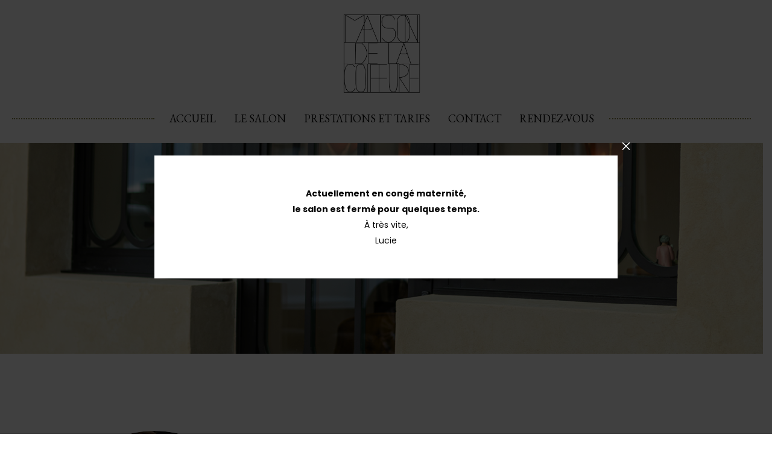

--- FILE ---
content_type: text/html; charset=UTF-8
request_url: https://maisondelacoiffuregranville.fr/salon/
body_size: 25099
content:
<!DOCTYPE html>
<html lang="fr-FR">
<head>
			<meta charset="UTF-8"/>
		<link rel="profile" href="https://gmpg.org/xfn/11"/>
		<link rel="pingback" href="https://maisondelacoiffuregranville.fr/xmlrpc.php"/>
				<meta name="viewport" content="width=device-width,initial-scale=1,user-scalable=no">
		<script type="application/javascript">var mkdCoreAjaxUrl = "https://maisondelacoiffuregranville.fr/wp-admin/admin-ajax.php"</script><script type="application/javascript">var MikadoAjaxUrl = "https://maisondelacoiffuregranville.fr/wp-admin/admin-ajax.php"</script><style type="text/css" data-type="vc_shortcodes-custom-css">.vc_custom_1748957760077{padding-top: 64px !important;padding-bottom: 64px !important;background-color: #ffffff !important;}.vc_custom_1584526139618{margin-top: 80px !important;}</style><meta name='robots' content='index, follow, max-image-preview:large, max-snippet:-1, max-video-preview:-1' />

	<!-- This site is optimized with the Yoast SEO plugin v20.4 - https://yoast.com/wordpress/plugins/seo/ -->
	<title>Le salon - Maison de la Coiffure</title>
	<link rel="canonical" href="https://maisondelacoiffuregranville.fr/salon/" />
	<meta property="og:locale" content="fr_FR" />
	<meta property="og:type" content="article" />
	<meta property="og:title" content="Le salon - Maison de la Coiffure" />
	<meta property="og:url" content="https://maisondelacoiffuregranville.fr/salon/" />
	<meta property="og:site_name" content="Maison de la Coiffure" />
	<meta property="article:modified_time" content="2025-06-03T13:36:01+00:00" />
	<meta name="twitter:card" content="summary_large_image" />
	<meta name="twitter:label1" content="Durée de lecture estimée" />
	<meta name="twitter:data1" content="4 minutes" />
	<script type="application/ld+json" class="yoast-schema-graph">{"@context":"https://schema.org","@graph":[{"@type":"WebPage","@id":"https://maisondelacoiffuregranville.fr/salon/","url":"https://maisondelacoiffuregranville.fr/salon/","name":"Le salon - Maison de la Coiffure","isPartOf":{"@id":"https://maisondelacoiffuregranville.fr/#website"},"datePublished":"2020-03-03T14:00:39+00:00","dateModified":"2025-06-03T13:36:01+00:00","breadcrumb":{"@id":"https://maisondelacoiffuregranville.fr/salon/#breadcrumb"},"inLanguage":"fr-FR","potentialAction":[{"@type":"ReadAction","target":["https://maisondelacoiffuregranville.fr/salon/"]}]},{"@type":"BreadcrumbList","@id":"https://maisondelacoiffuregranville.fr/salon/#breadcrumb","itemListElement":[{"@type":"ListItem","position":1,"name":"Accueil","item":"https://maisondelacoiffuregranville.fr/"},{"@type":"ListItem","position":2,"name":"Le salon"}]},{"@type":"WebSite","@id":"https://maisondelacoiffuregranville.fr/#website","url":"https://maisondelacoiffuregranville.fr/","name":"Maison de la Coiffure","description":"Salon de coiffure éco-responsable à Granville","potentialAction":[{"@type":"SearchAction","target":{"@type":"EntryPoint","urlTemplate":"https://maisondelacoiffuregranville.fr/?s={search_term_string}"},"query-input":"required name=search_term_string"}],"inLanguage":"fr-FR"}]}</script>
	<!-- / Yoast SEO plugin. -->


<link rel='dns-prefetch' href='//fonts.googleapis.com' />
<link rel="alternate" type="application/rss+xml" title="Maison de la Coiffure &raquo; Flux" href="https://maisondelacoiffuregranville.fr/feed/" />
		<!-- This site uses the Google Analytics by MonsterInsights plugin v8.14.0 - Using Analytics tracking - https://www.monsterinsights.com/ -->
							<script src="//www.googletagmanager.com/gtag/js?id=UA-161204649-1"  data-cfasync="false" data-wpfc-render="false" type="text/javascript" async></script>
			<script data-cfasync="false" data-wpfc-render="false" type="text/javascript">
				var mi_version = '8.14.0';
				var mi_track_user = true;
				var mi_no_track_reason = '';
				
								var disableStrs = [
										'ga-disable-G-BKS5GCZK7B',
															'ga-disable-UA-161204649-1',
									];

				/* Function to detect opted out users */
				function __gtagTrackerIsOptedOut() {
					for (var index = 0; index < disableStrs.length; index++) {
						if (document.cookie.indexOf(disableStrs[index] + '=true') > -1) {
							return true;
						}
					}

					return false;
				}

				/* Disable tracking if the opt-out cookie exists. */
				if (__gtagTrackerIsOptedOut()) {
					for (var index = 0; index < disableStrs.length; index++) {
						window[disableStrs[index]] = true;
					}
				}

				/* Opt-out function */
				function __gtagTrackerOptout() {
					for (var index = 0; index < disableStrs.length; index++) {
						document.cookie = disableStrs[index] + '=true; expires=Thu, 31 Dec 2099 23:59:59 UTC; path=/';
						window[disableStrs[index]] = true;
					}
				}

				if ('undefined' === typeof gaOptout) {
					function gaOptout() {
						__gtagTrackerOptout();
					}
				}
								window.dataLayer = window.dataLayer || [];

				window.MonsterInsightsDualTracker = {
					helpers: {},
					trackers: {},
				};
				if (mi_track_user) {
					function __gtagDataLayer() {
						dataLayer.push(arguments);
					}

					function __gtagTracker(type, name, parameters) {
						if (!parameters) {
							parameters = {};
						}

						if (parameters.send_to) {
							__gtagDataLayer.apply(null, arguments);
							return;
						}

						if (type === 'event') {
														parameters.send_to = monsterinsights_frontend.v4_id;
							var hookName = name;
							if (typeof parameters['event_category'] !== 'undefined') {
								hookName = parameters['event_category'] + ':' + name;
							}

							if (typeof MonsterInsightsDualTracker.trackers[hookName] !== 'undefined') {
								MonsterInsightsDualTracker.trackers[hookName](parameters);
							} else {
								__gtagDataLayer('event', name, parameters);
							}
							
														parameters.send_to = monsterinsights_frontend.ua;
							__gtagDataLayer(type, name, parameters);
													} else {
							__gtagDataLayer.apply(null, arguments);
						}
					}

					__gtagTracker('js', new Date());
					__gtagTracker('set', {
						'developer_id.dZGIzZG': true,
											});
										__gtagTracker('config', 'G-BKS5GCZK7B', {"forceSSL":"true","link_attribution":"true"} );
															__gtagTracker('config', 'UA-161204649-1', {"forceSSL":"true","link_attribution":"true"} );
										window.gtag = __gtagTracker;										(function () {
						/* https://developers.google.com/analytics/devguides/collection/analyticsjs/ */
						/* ga and __gaTracker compatibility shim. */
						var noopfn = function () {
							return null;
						};
						var newtracker = function () {
							return new Tracker();
						};
						var Tracker = function () {
							return null;
						};
						var p = Tracker.prototype;
						p.get = noopfn;
						p.set = noopfn;
						p.send = function () {
							var args = Array.prototype.slice.call(arguments);
							args.unshift('send');
							__gaTracker.apply(null, args);
						};
						var __gaTracker = function () {
							var len = arguments.length;
							if (len === 0) {
								return;
							}
							var f = arguments[len - 1];
							if (typeof f !== 'object' || f === null || typeof f.hitCallback !== 'function') {
								if ('send' === arguments[0]) {
									var hitConverted, hitObject = false, action;
									if ('event' === arguments[1]) {
										if ('undefined' !== typeof arguments[3]) {
											hitObject = {
												'eventAction': arguments[3],
												'eventCategory': arguments[2],
												'eventLabel': arguments[4],
												'value': arguments[5] ? arguments[5] : 1,
											}
										}
									}
									if ('pageview' === arguments[1]) {
										if ('undefined' !== typeof arguments[2]) {
											hitObject = {
												'eventAction': 'page_view',
												'page_path': arguments[2],
											}
										}
									}
									if (typeof arguments[2] === 'object') {
										hitObject = arguments[2];
									}
									if (typeof arguments[5] === 'object') {
										Object.assign(hitObject, arguments[5]);
									}
									if ('undefined' !== typeof arguments[1].hitType) {
										hitObject = arguments[1];
										if ('pageview' === hitObject.hitType) {
											hitObject.eventAction = 'page_view';
										}
									}
									if (hitObject) {
										action = 'timing' === arguments[1].hitType ? 'timing_complete' : hitObject.eventAction;
										hitConverted = mapArgs(hitObject);
										__gtagTracker('event', action, hitConverted);
									}
								}
								return;
							}

							function mapArgs(args) {
								var arg, hit = {};
								var gaMap = {
									'eventCategory': 'event_category',
									'eventAction': 'event_action',
									'eventLabel': 'event_label',
									'eventValue': 'event_value',
									'nonInteraction': 'non_interaction',
									'timingCategory': 'event_category',
									'timingVar': 'name',
									'timingValue': 'value',
									'timingLabel': 'event_label',
									'page': 'page_path',
									'location': 'page_location',
									'title': 'page_title',
								};
								for (arg in args) {
																		if (!(!args.hasOwnProperty(arg) || !gaMap.hasOwnProperty(arg))) {
										hit[gaMap[arg]] = args[arg];
									} else {
										hit[arg] = args[arg];
									}
								}
								return hit;
							}

							try {
								f.hitCallback();
							} catch (ex) {
							}
						};
						__gaTracker.create = newtracker;
						__gaTracker.getByName = newtracker;
						__gaTracker.getAll = function () {
							return [];
						};
						__gaTracker.remove = noopfn;
						__gaTracker.loaded = true;
						window['__gaTracker'] = __gaTracker;
					})();
									} else {
										console.log("");
					(function () {
						function __gtagTracker() {
							return null;
						}

						window['__gtagTracker'] = __gtagTracker;
						window['gtag'] = __gtagTracker;
					})();
									}
			</script>
				<!-- / Google Analytics by MonsterInsights -->
		<script type="text/javascript">
window._wpemojiSettings = {"baseUrl":"https:\/\/s.w.org\/images\/core\/emoji\/14.0.0\/72x72\/","ext":".png","svgUrl":"https:\/\/s.w.org\/images\/core\/emoji\/14.0.0\/svg\/","svgExt":".svg","source":{"concatemoji":"https:\/\/maisondelacoiffuregranville.fr\/wp-includes\/js\/wp-emoji-release.min.js?ver=6.2.8"}};
/*! This file is auto-generated */
!function(e,a,t){var n,r,o,i=a.createElement("canvas"),p=i.getContext&&i.getContext("2d");function s(e,t){p.clearRect(0,0,i.width,i.height),p.fillText(e,0,0);e=i.toDataURL();return p.clearRect(0,0,i.width,i.height),p.fillText(t,0,0),e===i.toDataURL()}function c(e){var t=a.createElement("script");t.src=e,t.defer=t.type="text/javascript",a.getElementsByTagName("head")[0].appendChild(t)}for(o=Array("flag","emoji"),t.supports={everything:!0,everythingExceptFlag:!0},r=0;r<o.length;r++)t.supports[o[r]]=function(e){if(p&&p.fillText)switch(p.textBaseline="top",p.font="600 32px Arial",e){case"flag":return s("\ud83c\udff3\ufe0f\u200d\u26a7\ufe0f","\ud83c\udff3\ufe0f\u200b\u26a7\ufe0f")?!1:!s("\ud83c\uddfa\ud83c\uddf3","\ud83c\uddfa\u200b\ud83c\uddf3")&&!s("\ud83c\udff4\udb40\udc67\udb40\udc62\udb40\udc65\udb40\udc6e\udb40\udc67\udb40\udc7f","\ud83c\udff4\u200b\udb40\udc67\u200b\udb40\udc62\u200b\udb40\udc65\u200b\udb40\udc6e\u200b\udb40\udc67\u200b\udb40\udc7f");case"emoji":return!s("\ud83e\udef1\ud83c\udffb\u200d\ud83e\udef2\ud83c\udfff","\ud83e\udef1\ud83c\udffb\u200b\ud83e\udef2\ud83c\udfff")}return!1}(o[r]),t.supports.everything=t.supports.everything&&t.supports[o[r]],"flag"!==o[r]&&(t.supports.everythingExceptFlag=t.supports.everythingExceptFlag&&t.supports[o[r]]);t.supports.everythingExceptFlag=t.supports.everythingExceptFlag&&!t.supports.flag,t.DOMReady=!1,t.readyCallback=function(){t.DOMReady=!0},t.supports.everything||(n=function(){t.readyCallback()},a.addEventListener?(a.addEventListener("DOMContentLoaded",n,!1),e.addEventListener("load",n,!1)):(e.attachEvent("onload",n),a.attachEvent("onreadystatechange",function(){"complete"===a.readyState&&t.readyCallback()})),(e=t.source||{}).concatemoji?c(e.concatemoji):e.wpemoji&&e.twemoji&&(c(e.twemoji),c(e.wpemoji)))}(window,document,window._wpemojiSettings);
</script>
<style type="text/css">
img.wp-smiley,
img.emoji {
	display: inline !important;
	border: none !important;
	box-shadow: none !important;
	height: 1em !important;
	width: 1em !important;
	margin: 0 0.07em !important;
	vertical-align: -0.1em !important;
	background: none !important;
	padding: 0 !important;
}
</style>
	<link rel='stylesheet' id='sbi_styles-css' href='https://maisondelacoiffuregranville.fr/wp-content/plugins/instagram-feed/css/sbi-styles.min.css?ver=6.1.3' type='text/css' media='all' />
<link rel='stylesheet' id='wp-block-library-css' href='https://maisondelacoiffuregranville.fr/wp-includes/css/dist/block-library/style.min.css?ver=6.2.8' type='text/css' media='all' />
<link rel='stylesheet' id='block-gallery-frontend-css' href='https://maisondelacoiffuregranville.fr/wp-content/plugins/block-gallery/dist/blocks.style.build.css?ver=1.1.6' type='text/css' media='all' />
<link rel='stylesheet' id='classic-theme-styles-css' href='https://maisondelacoiffuregranville.fr/wp-includes/css/classic-themes.min.css?ver=6.2.8' type='text/css' media='all' />
<style id='global-styles-inline-css' type='text/css'>
body{--wp--preset--color--black: #000000;--wp--preset--color--cyan-bluish-gray: #abb8c3;--wp--preset--color--white: #ffffff;--wp--preset--color--pale-pink: #f78da7;--wp--preset--color--vivid-red: #cf2e2e;--wp--preset--color--luminous-vivid-orange: #ff6900;--wp--preset--color--luminous-vivid-amber: #fcb900;--wp--preset--color--light-green-cyan: #7bdcb5;--wp--preset--color--vivid-green-cyan: #00d084;--wp--preset--color--pale-cyan-blue: #8ed1fc;--wp--preset--color--vivid-cyan-blue: #0693e3;--wp--preset--color--vivid-purple: #9b51e0;--wp--preset--gradient--vivid-cyan-blue-to-vivid-purple: linear-gradient(135deg,rgba(6,147,227,1) 0%,rgb(155,81,224) 100%);--wp--preset--gradient--light-green-cyan-to-vivid-green-cyan: linear-gradient(135deg,rgb(122,220,180) 0%,rgb(0,208,130) 100%);--wp--preset--gradient--luminous-vivid-amber-to-luminous-vivid-orange: linear-gradient(135deg,rgba(252,185,0,1) 0%,rgba(255,105,0,1) 100%);--wp--preset--gradient--luminous-vivid-orange-to-vivid-red: linear-gradient(135deg,rgba(255,105,0,1) 0%,rgb(207,46,46) 100%);--wp--preset--gradient--very-light-gray-to-cyan-bluish-gray: linear-gradient(135deg,rgb(238,238,238) 0%,rgb(169,184,195) 100%);--wp--preset--gradient--cool-to-warm-spectrum: linear-gradient(135deg,rgb(74,234,220) 0%,rgb(151,120,209) 20%,rgb(207,42,186) 40%,rgb(238,44,130) 60%,rgb(251,105,98) 80%,rgb(254,248,76) 100%);--wp--preset--gradient--blush-light-purple: linear-gradient(135deg,rgb(255,206,236) 0%,rgb(152,150,240) 100%);--wp--preset--gradient--blush-bordeaux: linear-gradient(135deg,rgb(254,205,165) 0%,rgb(254,45,45) 50%,rgb(107,0,62) 100%);--wp--preset--gradient--luminous-dusk: linear-gradient(135deg,rgb(255,203,112) 0%,rgb(199,81,192) 50%,rgb(65,88,208) 100%);--wp--preset--gradient--pale-ocean: linear-gradient(135deg,rgb(255,245,203) 0%,rgb(182,227,212) 50%,rgb(51,167,181) 100%);--wp--preset--gradient--electric-grass: linear-gradient(135deg,rgb(202,248,128) 0%,rgb(113,206,126) 100%);--wp--preset--gradient--midnight: linear-gradient(135deg,rgb(2,3,129) 0%,rgb(40,116,252) 100%);--wp--preset--duotone--dark-grayscale: url('#wp-duotone-dark-grayscale');--wp--preset--duotone--grayscale: url('#wp-duotone-grayscale');--wp--preset--duotone--purple-yellow: url('#wp-duotone-purple-yellow');--wp--preset--duotone--blue-red: url('#wp-duotone-blue-red');--wp--preset--duotone--midnight: url('#wp-duotone-midnight');--wp--preset--duotone--magenta-yellow: url('#wp-duotone-magenta-yellow');--wp--preset--duotone--purple-green: url('#wp-duotone-purple-green');--wp--preset--duotone--blue-orange: url('#wp-duotone-blue-orange');--wp--preset--font-size--small: 13px;--wp--preset--font-size--medium: 20px;--wp--preset--font-size--large: 36px;--wp--preset--font-size--x-large: 42px;--wp--preset--spacing--20: 0.44rem;--wp--preset--spacing--30: 0.67rem;--wp--preset--spacing--40: 1rem;--wp--preset--spacing--50: 1.5rem;--wp--preset--spacing--60: 2.25rem;--wp--preset--spacing--70: 3.38rem;--wp--preset--spacing--80: 5.06rem;--wp--preset--shadow--natural: 6px 6px 9px rgba(0, 0, 0, 0.2);--wp--preset--shadow--deep: 12px 12px 50px rgba(0, 0, 0, 0.4);--wp--preset--shadow--sharp: 6px 6px 0px rgba(0, 0, 0, 0.2);--wp--preset--shadow--outlined: 6px 6px 0px -3px rgba(255, 255, 255, 1), 6px 6px rgba(0, 0, 0, 1);--wp--preset--shadow--crisp: 6px 6px 0px rgba(0, 0, 0, 1);}:where(.is-layout-flex){gap: 0.5em;}body .is-layout-flow > .alignleft{float: left;margin-inline-start: 0;margin-inline-end: 2em;}body .is-layout-flow > .alignright{float: right;margin-inline-start: 2em;margin-inline-end: 0;}body .is-layout-flow > .aligncenter{margin-left: auto !important;margin-right: auto !important;}body .is-layout-constrained > .alignleft{float: left;margin-inline-start: 0;margin-inline-end: 2em;}body .is-layout-constrained > .alignright{float: right;margin-inline-start: 2em;margin-inline-end: 0;}body .is-layout-constrained > .aligncenter{margin-left: auto !important;margin-right: auto !important;}body .is-layout-constrained > :where(:not(.alignleft):not(.alignright):not(.alignfull)){max-width: var(--wp--style--global--content-size);margin-left: auto !important;margin-right: auto !important;}body .is-layout-constrained > .alignwide{max-width: var(--wp--style--global--wide-size);}body .is-layout-flex{display: flex;}body .is-layout-flex{flex-wrap: wrap;align-items: center;}body .is-layout-flex > *{margin: 0;}:where(.wp-block-columns.is-layout-flex){gap: 2em;}.has-black-color{color: var(--wp--preset--color--black) !important;}.has-cyan-bluish-gray-color{color: var(--wp--preset--color--cyan-bluish-gray) !important;}.has-white-color{color: var(--wp--preset--color--white) !important;}.has-pale-pink-color{color: var(--wp--preset--color--pale-pink) !important;}.has-vivid-red-color{color: var(--wp--preset--color--vivid-red) !important;}.has-luminous-vivid-orange-color{color: var(--wp--preset--color--luminous-vivid-orange) !important;}.has-luminous-vivid-amber-color{color: var(--wp--preset--color--luminous-vivid-amber) !important;}.has-light-green-cyan-color{color: var(--wp--preset--color--light-green-cyan) !important;}.has-vivid-green-cyan-color{color: var(--wp--preset--color--vivid-green-cyan) !important;}.has-pale-cyan-blue-color{color: var(--wp--preset--color--pale-cyan-blue) !important;}.has-vivid-cyan-blue-color{color: var(--wp--preset--color--vivid-cyan-blue) !important;}.has-vivid-purple-color{color: var(--wp--preset--color--vivid-purple) !important;}.has-black-background-color{background-color: var(--wp--preset--color--black) !important;}.has-cyan-bluish-gray-background-color{background-color: var(--wp--preset--color--cyan-bluish-gray) !important;}.has-white-background-color{background-color: var(--wp--preset--color--white) !important;}.has-pale-pink-background-color{background-color: var(--wp--preset--color--pale-pink) !important;}.has-vivid-red-background-color{background-color: var(--wp--preset--color--vivid-red) !important;}.has-luminous-vivid-orange-background-color{background-color: var(--wp--preset--color--luminous-vivid-orange) !important;}.has-luminous-vivid-amber-background-color{background-color: var(--wp--preset--color--luminous-vivid-amber) !important;}.has-light-green-cyan-background-color{background-color: var(--wp--preset--color--light-green-cyan) !important;}.has-vivid-green-cyan-background-color{background-color: var(--wp--preset--color--vivid-green-cyan) !important;}.has-pale-cyan-blue-background-color{background-color: var(--wp--preset--color--pale-cyan-blue) !important;}.has-vivid-cyan-blue-background-color{background-color: var(--wp--preset--color--vivid-cyan-blue) !important;}.has-vivid-purple-background-color{background-color: var(--wp--preset--color--vivid-purple) !important;}.has-black-border-color{border-color: var(--wp--preset--color--black) !important;}.has-cyan-bluish-gray-border-color{border-color: var(--wp--preset--color--cyan-bluish-gray) !important;}.has-white-border-color{border-color: var(--wp--preset--color--white) !important;}.has-pale-pink-border-color{border-color: var(--wp--preset--color--pale-pink) !important;}.has-vivid-red-border-color{border-color: var(--wp--preset--color--vivid-red) !important;}.has-luminous-vivid-orange-border-color{border-color: var(--wp--preset--color--luminous-vivid-orange) !important;}.has-luminous-vivid-amber-border-color{border-color: var(--wp--preset--color--luminous-vivid-amber) !important;}.has-light-green-cyan-border-color{border-color: var(--wp--preset--color--light-green-cyan) !important;}.has-vivid-green-cyan-border-color{border-color: var(--wp--preset--color--vivid-green-cyan) !important;}.has-pale-cyan-blue-border-color{border-color: var(--wp--preset--color--pale-cyan-blue) !important;}.has-vivid-cyan-blue-border-color{border-color: var(--wp--preset--color--vivid-cyan-blue) !important;}.has-vivid-purple-border-color{border-color: var(--wp--preset--color--vivid-purple) !important;}.has-vivid-cyan-blue-to-vivid-purple-gradient-background{background: var(--wp--preset--gradient--vivid-cyan-blue-to-vivid-purple) !important;}.has-light-green-cyan-to-vivid-green-cyan-gradient-background{background: var(--wp--preset--gradient--light-green-cyan-to-vivid-green-cyan) !important;}.has-luminous-vivid-amber-to-luminous-vivid-orange-gradient-background{background: var(--wp--preset--gradient--luminous-vivid-amber-to-luminous-vivid-orange) !important;}.has-luminous-vivid-orange-to-vivid-red-gradient-background{background: var(--wp--preset--gradient--luminous-vivid-orange-to-vivid-red) !important;}.has-very-light-gray-to-cyan-bluish-gray-gradient-background{background: var(--wp--preset--gradient--very-light-gray-to-cyan-bluish-gray) !important;}.has-cool-to-warm-spectrum-gradient-background{background: var(--wp--preset--gradient--cool-to-warm-spectrum) !important;}.has-blush-light-purple-gradient-background{background: var(--wp--preset--gradient--blush-light-purple) !important;}.has-blush-bordeaux-gradient-background{background: var(--wp--preset--gradient--blush-bordeaux) !important;}.has-luminous-dusk-gradient-background{background: var(--wp--preset--gradient--luminous-dusk) !important;}.has-pale-ocean-gradient-background{background: var(--wp--preset--gradient--pale-ocean) !important;}.has-electric-grass-gradient-background{background: var(--wp--preset--gradient--electric-grass) !important;}.has-midnight-gradient-background{background: var(--wp--preset--gradient--midnight) !important;}.has-small-font-size{font-size: var(--wp--preset--font-size--small) !important;}.has-medium-font-size{font-size: var(--wp--preset--font-size--medium) !important;}.has-large-font-size{font-size: var(--wp--preset--font-size--large) !important;}.has-x-large-font-size{font-size: var(--wp--preset--font-size--x-large) !important;}
.wp-block-navigation a:where(:not(.wp-element-button)){color: inherit;}
:where(.wp-block-columns.is-layout-flex){gap: 2em;}
.wp-block-pullquote{font-size: 1.5em;line-height: 1.6;}
</style>
<link rel='stylesheet' id='contact-form-7-css' href='https://maisondelacoiffuregranville.fr/wp-content/plugins/contact-form-7/includes/css/styles.css?ver=5.7.5.1' type='text/css' media='all' />
<link rel='stylesheet' id='rs-plugin-settings-css' href='https://maisondelacoiffuregranville.fr/wp-content/plugins/revslider/public/assets/css/rs6.css?ver=6.1.1' type='text/css' media='all' />
<style id='rs-plugin-settings-inline-css' type='text/css'>
#rs-demo-id {}
</style>
<link rel='stylesheet' id='fleur-mikado-default-style-css' href='https://maisondelacoiffuregranville.fr/wp-content/themes/fleur/style.css?ver=6.2.8' type='text/css' media='all' />
<link rel='stylesheet' id='childstyle-css' href='https://maisondelacoiffuregranville.fr/wp-content/themes/fleur-child/style.css?ver=1.0.0' type='text/css' media='all' />
<link rel='stylesheet' id='fleur-mikado-modules-plugins-css' href='https://maisondelacoiffuregranville.fr/wp-content/themes/fleur/assets/css/plugins.min.css?ver=6.2.8' type='text/css' media='all' />
<link rel='stylesheet' id='mediaelement-css' href='https://maisondelacoiffuregranville.fr/wp-includes/js/mediaelement/mediaelementplayer-legacy.min.css?ver=4.2.17' type='text/css' media='all' />
<link rel='stylesheet' id='wp-mediaelement-css' href='https://maisondelacoiffuregranville.fr/wp-includes/js/mediaelement/wp-mediaelement.min.css?ver=6.2.8' type='text/css' media='all' />
<link rel='stylesheet' id='fleur-mikado-modules-css' href='https://maisondelacoiffuregranville.fr/wp-content/themes/fleur/assets/css/modules.min.css?ver=6.2.8' type='text/css' media='all' />
<link rel='stylesheet' id='fleur-mikado-blog-css' href='https://maisondelacoiffuregranville.fr/wp-content/themes/fleur/assets/css/blog.min.css?ver=6.2.8' type='text/css' media='all' />
<link rel='stylesheet' id='mkd-font-awesome-css' href='https://maisondelacoiffuregranville.fr/wp-content/themes/fleur/assets/css/font-awesome/css/font-awesome.min.css?ver=6.2.8' type='text/css' media='all' />
<link rel='stylesheet' id='mkd-font-elegant-css' href='https://maisondelacoiffuregranville.fr/wp-content/themes/fleur/assets/css/elegant-icons/style.min.css?ver=6.2.8' type='text/css' media='all' />
<link rel='stylesheet' id='mkd-ion-icons-css' href='https://maisondelacoiffuregranville.fr/wp-content/themes/fleur/assets/css/ion-icons/css/ionicons.min.css?ver=6.2.8' type='text/css' media='all' />
<link rel='stylesheet' id='mkd-linea-icons-css' href='https://maisondelacoiffuregranville.fr/wp-content/themes/fleur/assets/css/linea-icons/style.css?ver=6.2.8' type='text/css' media='all' />
<link rel='stylesheet' id='mkd-linear-icons-css' href='https://maisondelacoiffuregranville.fr/wp-content/themes/fleur/assets/css/linear-icons/style.css?ver=6.2.8' type='text/css' media='all' />
<link rel='stylesheet' id='mkd-simple-line-icons-css' href='https://maisondelacoiffuregranville.fr/wp-content/themes/fleur/assets/css/simple-line-icons/simple-line-icons.css?ver=6.2.8' type='text/css' media='all' />
<link rel='stylesheet' id='mkd-dripicons-css' href='https://maisondelacoiffuregranville.fr/wp-content/themes/fleur/assets/css/dripicons/dripicons.css?ver=6.2.8' type='text/css' media='all' />
<link rel='stylesheet' id='fleur-mikado-style-dynamic-css' href='https://maisondelacoiffuregranville.fr/wp-content/themes/fleur/assets/css/style_dynamic.css?ver=1748957565' type='text/css' media='all' />
<link rel='stylesheet' id='fleur-mikado-modules-responsive-css' href='https://maisondelacoiffuregranville.fr/wp-content/themes/fleur/assets/css/modules-responsive.min.css?ver=6.2.8' type='text/css' media='all' />
<link rel='stylesheet' id='fleur-mikado-blog-responsive-css' href='https://maisondelacoiffuregranville.fr/wp-content/themes/fleur/assets/css/blog-responsive.min.css?ver=6.2.8' type='text/css' media='all' />
<link rel='stylesheet' id='fleur-mikado-style-dynamic-responsive-css' href='https://maisondelacoiffuregranville.fr/wp-content/themes/fleur/assets/css/style_dynamic_responsive.css?ver=1748957565' type='text/css' media='all' />
<link rel='stylesheet' id='js_composer_front-css' href='https://maisondelacoiffuregranville.fr/wp-content/plugins/js_composer/assets/css/js_composer.min.css?ver=6.0.5' type='text/css' media='all' />
<link rel='stylesheet' id='fleur-mikado-google-fonts-css' href='https://fonts.googleapis.com/css?family=Playfair+Display%3A100%2C100italic%2C200%2C200italic%2C300%2C300italic%2C400%2C400italic%2C500%2C500italic%2C600%2C600italic%2C700%2C700italic%2C800%2C800italic%2C900%2C900italic%7CRaleway%3A100%2C100italic%2C200%2C200italic%2C300%2C300italic%2C400%2C400italic%2C500%2C500italic%2C600%2C600italic%2C700%2C700italic%2C800%2C800italic%2C900%2C900italic%7CEB+Garamond%3A100%2C100italic%2C200%2C200italic%2C300%2C300italic%2C400%2C400italic%2C500%2C500italic%2C600%2C600italic%2C700%2C700italic%2C800%2C800italic%2C900%2C900italic%7CPoppins%3A100%2C100italic%2C200%2C200italic%2C300%2C300italic%2C400%2C400italic%2C500%2C500italic%2C600%2C600italic%2C700%2C700italic%2C800%2C800italic%2C900%2C900italic%7CPlayfair+Display%3A100%2C100italic%2C200%2C200italic%2C300%2C300italic%2C400%2C400italic%2C500%2C500italic%2C600%2C600italic%2C700%2C700italic%2C800%2C800italic%2C900%2C900italic&#038;subset=latin%2Clatin-ext&#038;ver=1.0.0' type='text/css' media='all' />
<!--[if lt IE 9]>
<link rel='stylesheet' id='vc_lte_ie9-css' href='https://maisondelacoiffuregranville.fr/wp-content/plugins/js_composer/assets/css/vc_lte_ie9.min.css?ver=6.0.5' type='text/css' media='screen' />
<![endif]-->
<link rel='stylesheet' id='popup-maker-site-css' href='//maisondelacoiffuregranville.fr/wp-content/uploads/pum/pum-site-styles.css?generated=1763729733&#038;ver=1.18.2' type='text/css' media='all' />
<script type='text/javascript' src='https://maisondelacoiffuregranville.fr/wp-content/plugins/google-analytics-for-wordpress/assets/js/frontend-gtag.min.js?ver=8.14.0' id='monsterinsights-frontend-script-js'></script>
<script data-cfasync="false" data-wpfc-render="false" type="text/javascript" id='monsterinsights-frontend-script-js-extra'>/* <![CDATA[ */
var monsterinsights_frontend = {"js_events_tracking":"true","download_extensions":"doc,pdf,ppt,zip,xls,docx,pptx,xlsx","inbound_paths":"[{\"path\":\"\\\/go\\\/\",\"label\":\"affiliate\"},{\"path\":\"\\\/recommend\\\/\",\"label\":\"affiliate\"}]","home_url":"https:\/\/maisondelacoiffuregranville.fr","hash_tracking":"false","ua":"UA-161204649-1","v4_id":"G-BKS5GCZK7B"};/* ]]> */
</script>
<script type='text/javascript' src='https://maisondelacoiffuregranville.fr/wp-includes/js/jquery/jquery.min.js?ver=3.6.4' id='jquery-core-js'></script>
<script type='text/javascript' src='https://maisondelacoiffuregranville.fr/wp-includes/js/jquery/jquery-migrate.min.js?ver=3.4.0' id='jquery-migrate-js'></script>
<script type='text/javascript' src='https://maisondelacoiffuregranville.fr/wp-content/plugins/revslider/public/assets/js/revolution.tools.min.js?ver=6.0' id='tp-tools-js'></script>
<script type='text/javascript' src='https://maisondelacoiffuregranville.fr/wp-content/plugins/revslider/public/assets/js/rs6.min.js?ver=6.1.1' id='revmin-js'></script>
<link rel="https://api.w.org/" href="https://maisondelacoiffuregranville.fr/wp-json/" /><link rel="alternate" type="application/json" href="https://maisondelacoiffuregranville.fr/wp-json/wp/v2/pages/11" /><link rel="EditURI" type="application/rsd+xml" title="RSD" href="https://maisondelacoiffuregranville.fr/xmlrpc.php?rsd" />
<link rel="wlwmanifest" type="application/wlwmanifest+xml" href="https://maisondelacoiffuregranville.fr/wp-includes/wlwmanifest.xml" />
<meta name="generator" content="WordPress 6.2.8" />
<link rel='shortlink' href='https://maisondelacoiffuregranville.fr/?p=11' />
<link rel="alternate" type="application/json+oembed" href="https://maisondelacoiffuregranville.fr/wp-json/oembed/1.0/embed?url=https%3A%2F%2Fmaisondelacoiffuregranville.fr%2Fsalon%2F" />
<link rel="alternate" type="text/xml+oembed" href="https://maisondelacoiffuregranville.fr/wp-json/oembed/1.0/embed?url=https%3A%2F%2Fmaisondelacoiffuregranville.fr%2Fsalon%2F&#038;format=xml" />
<meta name="generator" content="Powered by WPBakery Page Builder - drag and drop page builder for WordPress."/>
<meta name="generator" content="Powered by Slider Revolution 6.1.1 - responsive, Mobile-Friendly Slider Plugin for WordPress with comfortable drag and drop interface." />
<link rel="icon" href="https://maisondelacoiffuregranville.fr/wp-content/uploads/2020/03/cropped-background-32x32.jpg" sizes="32x32" />
<link rel="icon" href="https://maisondelacoiffuregranville.fr/wp-content/uploads/2020/03/cropped-background-192x192.jpg" sizes="192x192" />
<link rel="apple-touch-icon" href="https://maisondelacoiffuregranville.fr/wp-content/uploads/2020/03/cropped-background-180x180.jpg" />
<meta name="msapplication-TileImage" content="https://maisondelacoiffuregranville.fr/wp-content/uploads/2020/03/cropped-background-270x270.jpg" />
<script type="text/javascript">function setREVStartSize(a){try{var b,c=document.getElementById(a.c).parentNode.offsetWidth;if(c=0===c||isNaN(c)?window.innerWidth:c,a.tabw=void 0===a.tabw?0:parseInt(a.tabw),a.thumbw=void 0===a.thumbw?0:parseInt(a.thumbw),a.tabh=void 0===a.tabh?0:parseInt(a.tabh),a.thumbh=void 0===a.thumbh?0:parseInt(a.thumbh),a.tabhide=void 0===a.tabhide?0:parseInt(a.tabhide),a.thumbhide=void 0===a.thumbhide?0:parseInt(a.thumbhide),a.mh=void 0===a.mh||""==a.mh?0:a.mh,"fullscreen"===a.layout||"fullscreen"===a.l)b=Math.max(a.mh,window.innerHeight);else{for(var d in a.gw=Array.isArray(a.gw)?a.gw:[a.gw],a.rl)(void 0===a.gw[d]||0===a.gw[d])&&(a.gw[d]=a.gw[d-1]);for(var d in a.gh=void 0===a.el||""===a.el||Array.isArray(a.el)&&0==a.el.length?a.gh:a.el,a.gh=Array.isArray(a.gh)?a.gh:[a.gh],a.rl)(void 0===a.gh[d]||0===a.gh[d])&&(a.gh[d]=a.gh[d-1]);var e,f=Array(a.rl.length),g=0;for(var d in a.tabw=a.tabhide>=c?0:a.tabw,a.thumbw=a.thumbhide>=c?0:a.thumbw,a.tabh=a.tabhide>=c?0:a.tabh,a.thumbh=a.thumbhide>=c?0:a.thumbh,a.rl)f[d]=a.rl[d]<window.innerWidth?0:a.rl[d];for(var d in e=f[0],f)e>f[d]&&0<f[d]&&(e=f[d],g=d);var h=c>a.gw[g]+a.tabw+a.thumbw?1:(c-(a.tabw+a.thumbw))/a.gw[g];b=a.gh[g]*h+(a.tabh+a.thumbh)}void 0===window.rs_init_css&&(window.rs_init_css=document.head.appendChild(document.createElement("style"))),document.getElementById(a.c).height=b,window.rs_init_css.innerHTML+="#"+a.c+"_wrapper { height: "+b+"px }"}catch(a){console.log("Failure at Presize of Slider:"+a)}};</script>
		<style type="text/css" id="wp-custom-css">
			
.mdl_bg {
/*background-image: url('https://maisondelacoiffuregranville.fr/wp-content/uploads/2020/03/background.jpg');
background-size: 40%;
background-position: center center;
background-repeat: no-repeat;*/
}


footer .mkd-footer-top-holder .widget .mkd-footer-widget-title {
margin-bottom: 18px !important;
	font-family: "EB Garamond", serif;
}
.mkd-header-centered .mkd-menu-area .mkd-vertical-align-containers .mkd-left-border, .mkd-header-centered .mkd-menu-area .mkd-vertical-align-containers .mkd-right-border {
border-color: #898447;
}
footer .mkd-footer-top-holder {
background-color: #898447 !important;
}
footer .mkd-footer-bottom-holder {
background-color: #ffffff !important;
height: 85px;
color: #040404;
}
footer .mkd-footer-bottom-holder a {
color: #040404 !important;
}
.mdl_btn a {
background-color:#898447 !important;
color: #ffffff !important;
font-size: 18px !important;
padding: 12px 24px !important;
border: none !important;
	font-family: 'EB Garamond', serif;
	background-image: none !important;
}
.mkd-testimonial-content .mkd-testimonial-text {
font-family:'Poppins', sans-serif !important;
color: #ffffff !important;
	font-size: 14px !imporant;
}
.mkd-testimonials-holder .owl-dots {
margin-top: 30px !important;
}
.mkd-testimonial-author-text  {
text-transform: none !important;
color: #fff !important;
margin-top: 25px !important;
}
.mkd-testimonial-content.testimonials-slider .mkd-testimonial-text, .mkd-testimonial-content.testimonials-slider .mkd-testimonial-author-text {
	font-size: 16px;
	line-height: 26px;
}
.mdl_tarifs .vc_column-inner {
border: #a5c0aa dashed 2px;
padding: 15px 30px 30px 30px !important;
margin: 0 15px !important;
}
.vc_custom_1584011501797 {
padding-bottom: 40px !important;
}
.mkd-footer-top-holder .mkd-container-inner {
padding: 50px 0 25px 0 !important;
}
.mkd-footer-top-holder .widget_text p {
color: #fff !important;
}
.widget_mkd_social_icon_widget {
display: inline-block;
margin-right: 20px;
}
.mkd-title {
	background-size: cover !important;
}
.mkd-title-subtitle-holder-inner h1 {
display: block !important;
text-align:center;
}
.mkd-title-subtitle-holder-inner h1 span {
background-color: rgba(255,255,255,0.82);
padding: 30px 100px;
color: #000 !important;
font-weight: 500 !important;
font-size: 40px !important;
}
.mkd-title-subtitle-holder-inner {
text-align: center;
}
@media (max-width: 1024px) {
.page .mkd-title.mkd-has-background {
background-color: #898447 !important;
}
.page .mkd-has-background .mkd-title-image {
display: none !important;
}
h2 {
font-size: 25px !important;
}
.page .mkd-title.mkd-has-background {
height: 200px !important;
background-size: cover !important;
}
.mkd-title-subtitle-holder-inner h1 span {
font-size: 30px !important;
padding: 30px !important;
}
}
h2 {
line-height: 40px !important;
}

.variations label {
	text-transform: uppercase !important;
	margin-right: 15px;

}
.variations th {
	border-right: none;
	text-align: left;
}
.sku_wrapper {
	display: none !important;
}
.shipping ul {
	list-style: none;
	text-align: left;
}

.page-id-376 .shipping {
	display: none !important;
}

.page-id-377 .shipping {
	font-size: 1.1rem !important;
	color: #fff !important;
	background: #a5c0aa !important;
}
.page-id-377 .shipping th {
	font-size: 20px !important;
	color: #fff !important;
}

.mdl_zindex1 {
	position: relative;
	z-index: 1;
}
.mdl_zindex2 {
	position: relative;
	z-index: 2;
}

.mkd-title {
	background-position: center center;
}

.woocommerce-cart .qodef-pi-category-item, .woocommerce-checkout .qodef-pi-category-item {
	display:none;
}
.wpb_text_column ul {
	font-family: "Poppins";
	color: #000;
	font-size: 14px;
}		</style>
		<noscript><style> .wpb_animate_when_almost_visible { opacity: 1; }</style></noscript></head>

<body data-ocssl='1' class="page-template-default page page-id-11 mkd-core-1.0.2 fleur child-child-ver-1.0.0 fleur-ver-1.9 mkd-grid-1300 mkd-header-centered mkd-fixed-on-scroll mkd-default-mobile-header mkd-sticky-up-mobile-header mkd-dropdown-default mkd-header-centered-logo-border-disable mkd-header-centered-menu-border-disable mkd-header-centered-logo-in-grid-border-disable mkd-header-centered-menu-in-grid-border-disable wpb-js-composer js-comp-ver-6.0.5 vc_responsive">

<div class="mkd-wrapper">
	<div class="mkd-wrapper-inner">
		
<header class="mkd-page-header">
    <div class="mkd-logo-area">
        			            <div class="mkd-vertical-align-containers">
                <div class="mkd-position-center">
                    <div class="mkd-position-center-inner">
                        
	<div class="mkd-logo-wrapper">
		<a href="https://maisondelacoiffuregranville.fr/" style="height: 249px;">
			<img height="499" width="500" class="mkd-normal-logo" src="https://maisondelacoiffuregranville.fr/wp-content/uploads/2025/06/logo-maison-de-la-coiffure.png" alt="logo"/>
							<img height="499" width="500" class="mkd-dark-logo" src="https://maisondelacoiffuregranville.fr/wp-content/uploads/2025/06/logo-maison-de-la-coiffure.png" alt="dark logo"/>							<img height="499" width="500" class="mkd-light-logo" src="https://maisondelacoiffuregranville.fr/wp-content/themes/fleur/assets/img/logo_centered_light.png" alt="light logo"/>		</a>
	</div>

                    </div>
                </div>
            </div>
            </div>
            <div class="mkd-fixed-wrapper">
        <div class="mkd-menu-area">
        			            <div class="mkd-vertical-align-containers">
                <div class="mkd-position-center">

					<div class="mkd-left-border"></div>

					<div class="mkd-position-center-inner">
                        
	<nav class="mkd-main-menu mkd-drop-down mkd-default-nav">
		<ul id="menu-menu-principal" class="clearfix"><li id="nav-menu-item-1168" class="menu-item menu-item-type-post_type menu-item-object-page menu-item-home  narrow"><a href="https://maisondelacoiffuregranville.fr/" class=""><span class="item_outer"><span class="item_inner"><span class="item_text">Accueil</span></span><span class="plus"></span></span></a></li>
<li id="nav-menu-item-22" class="menu-item menu-item-type-post_type menu-item-object-page current-menu-item page_item page-item-11 current_page_item mkd-active-item narrow"><a href="https://maisondelacoiffuregranville.fr/salon/" class=" current "><span class="item_outer"><span class="item_inner"><span class="item_text">Le salon</span></span><span class="plus"></span></span></a></li>
<li id="nav-menu-item-905" class="menu-item menu-item-type-post_type menu-item-object-page  narrow"><a href="https://maisondelacoiffuregranville.fr/prestations/" class=""><span class="item_outer"><span class="item_inner"><span class="item_text">Prestations et tarifs</span></span><span class="plus"></span></span></a></li>
<li id="nav-menu-item-19" class="menu-item menu-item-type-post_type menu-item-object-page  narrow"><a href="https://maisondelacoiffuregranville.fr/contact/" class=""><span class="item_outer"><span class="item_inner"><span class="item_text">Contact</span></span><span class="plus"></span></span></a></li>
<li id="nav-menu-item-368" class="menu-item menu-item-type-custom menu-item-object-custom  narrow"><a target="_blank" href="https://booking.wavy.pro/maisondelacoiffuregranville" class=""><span class="item_outer"><span class="item_inner"><span class="item_text">Rendez-vous</span></span><span class="plus"></span></span></a></li>
</ul>	</nav>

                    </div>

					<div class="mkd-right-border"></div>

                </div>

            </div>
            </div>
            </div>
        </header>


	<header class="mkd-mobile-header">
		<div class="mkd-mobile-header-inner">
						<div class="mkd-mobile-header-holder">
				<div class="mkd-grid">
					<div class="mkd-vertical-align-containers">
													<div class="mkd-mobile-menu-opener">
								<a href="javascript:void(0)">
                    <span class="mkd-mobile-opener-icon-holder">
                        <i class="mkd-icon-font-awesome fa fa-bars " ></i>                    </span>
								</a>
							</div>
																			<div class="mkd-position-center">
								<div class="mkd-position-center-inner">
									
	<div class="mkd-mobile-logo-wrapper">
		<a href="https://maisondelacoiffuregranville.fr/" style="height: 249px">
			<img height="499" width="500" src="https://maisondelacoiffuregranville.fr/wp-content/uploads/2025/06/logo-maison-de-la-coiffure.png" alt="mobile logo"/>
		</a>
	</div>

								</div>
							</div>
												<div class="mkd-position-right">
							<div class="mkd-position-right-inner">
															</div>
						</div>
					</div>
					<!-- close .mkd-vertical-align-containers -->
				</div>
			</div>
			
	<nav class="mkd-mobile-nav">
		<div class="mkd-grid">
			<ul id="menu-menu-principal-1" class=""><li id="mobile-menu-item-1168" class="menu-item menu-item-type-post_type menu-item-object-page menu-item-home "><a href="https://maisondelacoiffuregranville.fr/" class=""><span>Accueil</span></a></li>
<li id="mobile-menu-item-22" class="menu-item menu-item-type-post_type menu-item-object-page current-menu-item page_item page-item-11 current_page_item mkd-active-item"><a href="https://maisondelacoiffuregranville.fr/salon/" class=" current "><span>Le salon</span></a></li>
<li id="mobile-menu-item-905" class="menu-item menu-item-type-post_type menu-item-object-page "><a href="https://maisondelacoiffuregranville.fr/prestations/" class=""><span>Prestations et tarifs</span></a></li>
<li id="mobile-menu-item-19" class="menu-item menu-item-type-post_type menu-item-object-page "><a href="https://maisondelacoiffuregranville.fr/contact/" class=""><span>Contact</span></a></li>
<li id="mobile-menu-item-368" class="menu-item menu-item-type-custom menu-item-object-custom "><a target="_blank" href="https://booking.wavy.pro/maisondelacoiffuregranville" class=""><span>Rendez-vous</span></a></li>
</ul>		</div>
	</nav>

		</div>
	</header> <!-- close .mkd-mobile-header -->



						<div class="mkd-content" style="margin-top: -237px">
			<div class="mkd-content-inner">
	<div
		class="mkd-title mkd-standard-type mkd-border-disabled mkd-preload-background mkd-has-background mkd-content-left-alignment mkd-animation-no mkd-title-image-not-responsive" style="color:#898447;;background-image:url(https://maisondelacoiffuregranville.fr/wp-content/uploads/2025/06/IMG_2726.jpg);;height:587px;"		data-height="587" data-background-width=&quot;1280&quot;>
		<div class="mkd-title-image">				<img src="https://maisondelacoiffuregranville.fr/wp-content/uploads/2025/06/IMG_2726.jpg" alt="&nbsp;"/> 		</div>
		<div class="mkd-title-holder" style="height:350px;padding-top: 237px;">
			<div class="mkd-container clearfix">
				<div class="mkd-container-inner">
					<div class="mkd-title-subtitle-holder"
						 style="">
						<div class="mkd-title-subtitle-holder-inner">
																<h1 style="color:#898447;">
										<span>Le salon</span></h1>
																																	</div>
					</div>
				</div>
			</div>
		</div>
	</div>

	<div class="mkd-container">
				<div class="mkd-container-inner clearfix">
							<div class="mkd-grid-row">
					<div class="mkd-page-content-holder mkd-grid-col-12">
						<div class="vc_row wpb_row vc_row-fluid mkd-section vc_custom_1748957760077 mkd-content-aligment-left" style=""><div class="clearfix mkd-full-section-inner"><div class="wpb_column vc_column_container vc_col-sm-12"><div class="vc_column-inner"><div class="wpb_wrapper"><div data-mkd-parallax-speed="1" class="vc_row wpb_row vc_inner vc_row-fluid mkd-section mkd-content-aligment-left mkd-grid-section" style=""><div class="mkd-section-inner"><div class="mkd-section-inner-margin clearfix"><div class="wpb_column vc_column_container vc_col-sm-4"><div class="vc_column-inner"><div class="wpb_wrapper">
	<div  class="wpb_single_image wpb_content_element vc_align_left">
		
		<figure class="wpb_wrapper vc_figure">
			<div class="vc_single_image-wrapper vc_box_circle  vc_box_border_grey"><img class="vc_single_image-img " src="https://maisondelacoiffuregranville.fr/wp-content/uploads/2025/06/IMG_9226-700x700.jpeg" width="700" height="700" alt="IMG_9226" title="IMG_9226" /></div>
		</figure>
	</div>
<div class="mkd-separator-holder clearfix  mkd-separator-center">
	<div class="mkd-separator" style="border-bottom-width: 20px;margin-top: 0px;margin-bottom: 0px"></div>
</div>
</div></div></div><div class="wpb_column vc_column_container vc_col-sm-1"><div class="vc_column-inner"><div class="wpb_wrapper"></div></div></div><div class="wpb_column vc_column_container vc_col-sm-7"><div class="vc_column-inner"><div class="wpb_wrapper"><div class="mkd-section-title-holder">
	<h2 class="mkd-section-title" style="margin-bottom: 20px">
		Qui suis-je ?    </h2>
</div>
	<div class="wpb_text_column wpb_content_element " >
		<div class="wpb_wrapper">
			<p>Je suis une vraie passionnée de manière générale mais surtout par mon métier, la coiffure.</p>
<p>C’est une véritable vocation depuis toute petite, transmise par ma maman qui elle même avait son salon lorsque j’étais plus jeune. Et dans lequel je me sentais déjà dans mon élément.</p>
<p>Ainsi, après avoir obtenu mon Bac ES, je décide donc d’étudier la coiffure. Une fois mes diplômes (Cap, BP et BM) en poche, j’acquière de l’expérience dans différents salons tout en aiguisant mon savoir faire lors de différents concours, défilés, shooting photos&#8230; Jusqu’au jour où j’ai enfin pu ouvrir mon propre salon.</p>
<p>J’aime sublimer et prendre soin de mes clients tout en respectant leur cheveux, leur santé, notre planète et nos amis les animaux. Mes formations régulières me permettent de me tenir toujours à la pointe des dernières tendances afin de vous proposer ce qu’il y a de mieux !</p>
<p>Merci à toutes et à tous pour votre confiance et à bientôt à la Maison de la Coiffure.</p>
<p>Lucie</p>

		</div>
	</div>
</div></div></div></div></div></div></div></div></div></div></div><div class="vc_row wpb_row vc_row-fluid mkd-section vc_custom_1584526139618 mkd-content-aligment-left" style=""><div class="clearfix mkd-full-section-inner"><div class="wpb_column vc_column_container vc_col-sm-4"><div class="vc_column-inner"><div class="wpb_wrapper"><div class="mkd-separator-holder clearfix  mkd-separator-center">
	<div class="mkd-separator" style="border-bottom-width: 30px;margin-top: 0px;margin-bottom: 0px"></div>
</div>
<div class="mkd-section-title-holder">
	<h2 class="mkd-section-title" style="margin-bottom: 20px">
		Un salon eco-responsable    </h2>
</div>
	<div class="wpb_text_column wpb_content_element " >
		<div class="wpb_wrapper">
			<p>La Maison de la Coiffure est engagée dans le domaine de l’écologie et la préservation de notre planète. En effet, l’utilisation de produits d’origine végétale permet de prendre soin de vous tout en respectant vos cheveux, vous même et l’environnement.</p>
<p>C’est pourquoi j’ai choisi des marques qui me ressemblent et avec qui je partage des convictions identiques. Des produits sans perturbateurs endocriniens, sans paraben, sans silicone et sans SLS.</p>

		</div>
	</div>
<div class="mkd-separator-holder clearfix  mkd-separator-center">
	<div class="mkd-separator" style="border-bottom-width: 30px;margin-top: 0px;margin-bottom: 0px"></div>
</div>

	<div  class="wpb_single_image wpb_content_element vc_align_left">
		
		<figure class="wpb_wrapper vc_figure">
			<div class="vc_single_image-wrapper   vc_box_border_grey"><img width="1280" height="1920" src="https://maisondelacoiffuregranville.fr/wp-content/uploads/2025/06/IMG_2124.jpg" class="vc_single_image-img attachment-full" alt="" decoding="async" loading="lazy" srcset="https://maisondelacoiffuregranville.fr/wp-content/uploads/2025/06/IMG_2124.jpg 1280w, https://maisondelacoiffuregranville.fr/wp-content/uploads/2025/06/IMG_2124-200x300.jpg 200w, https://maisondelacoiffuregranville.fr/wp-content/uploads/2025/06/IMG_2124-683x1024.jpg 683w, https://maisondelacoiffuregranville.fr/wp-content/uploads/2025/06/IMG_2124-768x1152.jpg 768w, https://maisondelacoiffuregranville.fr/wp-content/uploads/2025/06/IMG_2124-1024x1536.jpg 1024w" sizes="(max-width: 1280px) 100vw, 1280px" /></div>
		</figure>
	</div>
<div class="mkd-separator-holder clearfix  mkd-separator-center">
	<div class="mkd-separator" style="border-bottom-width: 30px;margin-top: 0px;margin-bottom: 0px"></div>
</div>
<div class="mkd-section-title-holder">
	<h2 class="mkd-section-title" style="margin-bottom: 20px">
		Végétalement Provence    </h2>
</div>
	<div class="wpb_text_column wpb_content_element " >
		<div class="wpb_wrapper">
			<p>Végétalement Provence est une marque française située à Saint Rémy de Provence. Leader de la cosmétique alternative, Végétalement Provence est une maison de beauté globale sous l’égide du végétal et bien plus. Elle est l’incontournable de tous ceux qui veulent allier santé, beauté, technicité et éthique.</p>
<p>Marque engagée, VP adopte le développement durable à tous les niveaux : produits biodégradables, respect de l’environnement, réduction de l’empreinte écologique et de la pollution de l’eau. Elle n’effectue aucun test sur les animaux, et est certifiée marque cruelty free par la Peta.</p>
<p>Gorgées en huiles végétales et essentielles, les créations signées Végétalement Provence sont sup’organiques : une nouvelle notion, au-delà des cosmétiques naturels, et de ceux certifiés bio. Forte de plusieurs prix de l’innovation, leur expertise professionnelle capillaire comme esthétique est reconnue.</p>

		</div>
	</div>
<div class="mkd-separator-holder clearfix  mkd-separator-center">
	<div class="mkd-separator" style="border-bottom-width: 30px;margin-top: 0px;margin-bottom: 0px"></div>
</div>

	<div  class="wpb_single_image wpb_content_element vc_align_center">
		
		<figure class="wpb_wrapper vc_figure">
			<div class="vc_single_image-wrapper   vc_box_border_grey"><img class="vc_single_image-img " src="https://maisondelacoiffuregranville.fr/wp-content/uploads/2020/03/VEGETALEMENT-300x89.png" width="300" height="89" alt="VEGETALEMENT" title="VEGETALEMENT" /></div>
		</figure>
	</div>
</div></div></div><div class="wpb_column vc_column_container vc_col-sm-4"><div class="vc_column-inner"><div class="wpb_wrapper">
	<div  class="wpb_single_image wpb_content_element vc_align_left">
		
		<figure class="wpb_wrapper vc_figure">
			<div class="vc_single_image-wrapper   vc_box_border_grey"><img width="1280" height="1920" src="https://maisondelacoiffuregranville.fr/wp-content/uploads/2025/06/IMG_2540.jpg" class="vc_single_image-img attachment-full" alt="" decoding="async" loading="lazy" srcset="https://maisondelacoiffuregranville.fr/wp-content/uploads/2025/06/IMG_2540.jpg 1280w, https://maisondelacoiffuregranville.fr/wp-content/uploads/2025/06/IMG_2540-200x300.jpg 200w, https://maisondelacoiffuregranville.fr/wp-content/uploads/2025/06/IMG_2540-683x1024.jpg 683w, https://maisondelacoiffuregranville.fr/wp-content/uploads/2025/06/IMG_2540-768x1152.jpg 768w, https://maisondelacoiffuregranville.fr/wp-content/uploads/2025/06/IMG_2540-1024x1536.jpg 1024w" sizes="(max-width: 1280px) 100vw, 1280px" /></div>
		</figure>
	</div>
<div class="mkd-separator-holder clearfix  mkd-separator-center">
	<div class="mkd-separator" style="border-bottom-width: 30px;margin-top: 0px;margin-bottom: 0px"></div>
</div>

	<div  class="wpb_single_image wpb_content_element vc_align_center">
		
		<figure class="wpb_wrapper vc_figure">
			<div class="vc_single_image-wrapper   vc_box_border_grey"><img width="4324" height="4324" src="https://maisondelacoiffuregranville.fr/wp-content/uploads/2025/01/Logo-vecto-pdf.jpg" class="vc_single_image-img attachment-full" alt="" decoding="async" loading="lazy" /></div>
		</figure>
	</div>
<div class="mkd-separator-holder clearfix  mkd-separator-center">
	<div class="mkd-separator" style="border-bottom-width: 30px;margin-top: 0px;margin-bottom: 0px"></div>
</div>

	<div  class="wpb_single_image wpb_content_element vc_align_left">
		
		<figure class="wpb_wrapper vc_figure">
			<div class="vc_single_image-wrapper   vc_box_border_grey"><img width="1707" height="2560" src="https://maisondelacoiffuregranville.fr/wp-content/uploads/2020/03/8771-scaled.jpg" class="vc_single_image-img attachment-full" alt="" decoding="async" loading="lazy" srcset="https://maisondelacoiffuregranville.fr/wp-content/uploads/2020/03/8771-scaled.jpg 1707w, https://maisondelacoiffuregranville.fr/wp-content/uploads/2020/03/8771-scaled-600x900.jpg 600w, https://maisondelacoiffuregranville.fr/wp-content/uploads/2020/03/8771-200x300.jpg 200w, https://maisondelacoiffuregranville.fr/wp-content/uploads/2020/03/8771-683x1024.jpg 683w, https://maisondelacoiffuregranville.fr/wp-content/uploads/2020/03/8771-768x1152.jpg 768w, https://maisondelacoiffuregranville.fr/wp-content/uploads/2020/03/8771-1024x1536.jpg 1024w, https://maisondelacoiffuregranville.fr/wp-content/uploads/2020/03/8771-1365x2048.jpg 1365w" sizes="(max-width: 1707px) 100vw, 1707px" /></div>
		</figure>
	</div>
</div></div></div><div class="wpb_column vc_column_container vc_col-sm-4"><div class="vc_column-inner"><div class="wpb_wrapper"><div class="mkd-separator-holder clearfix  mkd-separator-center">
	<div class="mkd-separator" style="border-bottom-width: 30px;margin-top: 0px;margin-bottom: 0px"></div>
</div>

	<div  class="wpb_single_image wpb_content_element vc_align_left">
		
		<figure class="wpb_wrapper vc_figure">
			<div class="vc_single_image-wrapper   vc_box_border_grey"><img width="1920" height="1280" src="https://maisondelacoiffuregranville.fr/wp-content/uploads/2025/01/IMG_2122.jpg" class="vc_single_image-img attachment-full" alt="" decoding="async" loading="lazy" srcset="https://maisondelacoiffuregranville.fr/wp-content/uploads/2025/01/IMG_2122.jpg 1920w, https://maisondelacoiffuregranville.fr/wp-content/uploads/2025/01/IMG_2122-300x200.jpg 300w, https://maisondelacoiffuregranville.fr/wp-content/uploads/2025/01/IMG_2122-1024x683.jpg 1024w, https://maisondelacoiffuregranville.fr/wp-content/uploads/2025/01/IMG_2122-768x512.jpg 768w, https://maisondelacoiffuregranville.fr/wp-content/uploads/2025/01/IMG_2122-1536x1024.jpg 1536w, https://maisondelacoiffuregranville.fr/wp-content/uploads/2025/01/IMG_2122-600x400.jpg 600w" sizes="(max-width: 1920px) 100vw, 1920px" /></div>
		</figure>
	</div>
<div class="mkd-separator-holder clearfix  mkd-separator-center">
	<div class="mkd-separator" style="border-bottom-width: 30px;margin-top: 0px;margin-bottom: 0px"></div>
</div>
<div class="mkd-section-title-holder">
	<h2 class="mkd-section-title" style="margin-bottom: 20px">
		Leonor Greyl    </h2>
</div>
	<div class="wpb_text_column wpb_content_element " >
		<div class="wpb_wrapper">
			<p>Une ligne de plus de quarante-cinq produits concentrés, uniques, aux formules innovantes. La marque propose un large choix de produits écologiques, qui respectent l’environnement et qui sont non testés sur les animaux. Leonor Greyl sélectionne rigoureusement des actifs naturels concentrés de haute qualité afin de proposer une expertise de soin unique et personnalisée pour chaque chevelure.</p>

		</div>
	</div>
<div class="mkd-separator-holder clearfix  mkd-separator-center">
	<div class="mkd-separator" style="border-bottom-width: 30px;margin-top: 0px;margin-bottom: 0px"></div>
</div>

	<div  class="wpb_single_image wpb_content_element vc_align_left">
		
		<figure class="wpb_wrapper vc_figure">
			<div class="vc_single_image-wrapper   vc_box_border_grey"><img width="730" height="516" src="https://maisondelacoiffuregranville.fr/wp-content/uploads/2020/03/leonor-greyl.jpg" class="vc_single_image-img attachment-full" alt="" decoding="async" loading="lazy" srcset="https://maisondelacoiffuregranville.fr/wp-content/uploads/2020/03/leonor-greyl.jpg 730w, https://maisondelacoiffuregranville.fr/wp-content/uploads/2020/03/leonor-greyl-600x424.jpg 600w, https://maisondelacoiffuregranville.fr/wp-content/uploads/2020/03/leonor-greyl-300x212.jpg 300w" sizes="(max-width: 730px) 100vw, 730px" /></div>
		</figure>
	</div>
<div class="mkd-separator-holder clearfix  mkd-separator-center">
	<div class="mkd-separator" style="border-bottom-width: 30px;margin-top: 0px;margin-bottom: 0px"></div>
</div>
<div class="mkd-section-title-holder">
	<h2 class="mkd-section-title" style="margin-bottom: 20px">
		L’Association Coiffeurs Justes    </h2>
</div>
	<div class="wpb_text_column wpb_content_element " >
		<div class="wpb_wrapper">
			<p>Savez vous que le cheveu représente 50% des déchets d’un salon de coiffure ? Le cheveu qui lui même, matière organique, possède aussi des atouts pour d’autres secteurs.</p>
<p>La Maison de la Coiffure s’engage, en échange d’une participation financière annuelle, à collecter les cheveux coupés, et à les envoyer à l’association <em>Coiffeurs Justes</em>. En effet, cette association permet le recyclage des cheveux. Incroyable mais vrai ! Dorénavant, vos cheveux pourront être réutilisés afin de créer des filtres à hydrocarbures dans les ports, renforçateurs de béton, isolants thermiques, répulsifs dans les champs et même en engrais. Je suis ravie de pouvoir participer à cette aventure qui à mon sens, est essentiel à la sauvegarde de notre planète.</p>

		</div>
	</div>
<div class="mkd-separator-holder clearfix  mkd-separator-center">
	<div class="mkd-separator" style="border-bottom-width: 30px;margin-top: 0px;margin-bottom: 0px"></div>
</div>

	<div  class="wpb_single_image wpb_content_element vc_align_center">
		
		<figure class="wpb_wrapper vc_figure">
			<div class="vc_single_image-wrapper   vc_box_border_grey"><img width="253" height="71" src="https://maisondelacoiffuregranville.fr/wp-content/uploads/2020/03/LOGO_COIFFEURJUSTE-2-a-plat-New.jpg" class="vc_single_image-img attachment-full" alt="" decoding="async" loading="lazy" /></div>
		</figure>
	</div>
</div></div></div></div></div><div class="vc_row wpb_row vc_row-fluid mkd-section mkd-content-aligment-left" style=""><div class="clearfix mkd-full-section-inner"><div class="wpb_column vc_column_container vc_col-sm-12"><div class="vc_column-inner"><div class="wpb_wrapper"></div></div></div></div></div>
											</div>

									</div>
					</div>
			</div>

<div id="sb_instagram"  class="sbi sbi_mob_col_10 sbi_tab_col_10 sbi_col_10 sbi_width_resp" style="padding-bottom: 10px;width: 100%;" data-feedid="sbi_maison_de_la_coiffure#10"  data-res="auto" data-cols="10" data-colsmobile="10" data-colstablet="10" data-num="10" data-nummobile="" data-shortcode-atts="{}"  data-postid="11" data-locatornonce="7b19ef6c25" data-sbi-flags="favorLocal">
	
    <div id="sbi_images"  style="padding: 5px;">
		<div class="sbi_item sbi_type_image sbi_new sbi_transition" id="sbi_18106760818712109" data-date="1765182983">
    <div class="sbi_photo_wrap">
        <a class="sbi_photo" href="https://www.instagram.com/p/DR_vlp8jd-J/" target="_blank" rel="noopener nofollow" data-full-res="https://scontent-cdg4-1.cdninstagram.com/v/t51.82787-15/589906359_18350181745203450_890916908003678573_n.jpg?stp=dst-jpg_e35_tt6&#038;_nc_cat=108&#038;ccb=7-5&#038;_nc_sid=18de74&#038;efg=eyJlZmdfdGFnIjoiRkVFRC5iZXN0X2ltYWdlX3VybGdlbi5DMyJ9&#038;_nc_ohc=xEIh9xVcWMQQ7kNvwElXnNQ&#038;_nc_oc=AdkL3EWZTlCOr4cADZVlUlLjy7VyQtsIpNXg6VSv0beX1lVkqXU8fFVTyunRg7K8_-c&#038;_nc_zt=23&#038;_nc_ht=scontent-cdg4-1.cdninstagram.com&#038;edm=AM6HXa8EAAAA&#038;_nc_gid=C-OZNq7Z6F_WKGusYNobxg&#038;oh=00_Afr89fxzwd4g437aVXM15BVW53nilDWpByHDJoFgXkudJA&#038;oe=697552A5" data-img-src-set="{&quot;d&quot;:&quot;https:\/\/scontent-cdg4-1.cdninstagram.com\/v\/t51.82787-15\/589906359_18350181745203450_890916908003678573_n.jpg?stp=dst-jpg_e35_tt6&amp;_nc_cat=108&amp;ccb=7-5&amp;_nc_sid=18de74&amp;efg=eyJlZmdfdGFnIjoiRkVFRC5iZXN0X2ltYWdlX3VybGdlbi5DMyJ9&amp;_nc_ohc=xEIh9xVcWMQQ7kNvwElXnNQ&amp;_nc_oc=AdkL3EWZTlCOr4cADZVlUlLjy7VyQtsIpNXg6VSv0beX1lVkqXU8fFVTyunRg7K8_-c&amp;_nc_zt=23&amp;_nc_ht=scontent-cdg4-1.cdninstagram.com&amp;edm=AM6HXa8EAAAA&amp;_nc_gid=C-OZNq7Z6F_WKGusYNobxg&amp;oh=00_Afr89fxzwd4g437aVXM15BVW53nilDWpByHDJoFgXkudJA&amp;oe=697552A5&quot;,&quot;150&quot;:&quot;https:\/\/scontent-cdg4-1.cdninstagram.com\/v\/t51.82787-15\/589906359_18350181745203450_890916908003678573_n.jpg?stp=dst-jpg_e35_tt6&amp;_nc_cat=108&amp;ccb=7-5&amp;_nc_sid=18de74&amp;efg=eyJlZmdfdGFnIjoiRkVFRC5iZXN0X2ltYWdlX3VybGdlbi5DMyJ9&amp;_nc_ohc=xEIh9xVcWMQQ7kNvwElXnNQ&amp;_nc_oc=AdkL3EWZTlCOr4cADZVlUlLjy7VyQtsIpNXg6VSv0beX1lVkqXU8fFVTyunRg7K8_-c&amp;_nc_zt=23&amp;_nc_ht=scontent-cdg4-1.cdninstagram.com&amp;edm=AM6HXa8EAAAA&amp;_nc_gid=C-OZNq7Z6F_WKGusYNobxg&amp;oh=00_Afr89fxzwd4g437aVXM15BVW53nilDWpByHDJoFgXkudJA&amp;oe=697552A5&quot;,&quot;320&quot;:&quot;https:\/\/scontent-cdg4-1.cdninstagram.com\/v\/t51.82787-15\/589906359_18350181745203450_890916908003678573_n.jpg?stp=dst-jpg_e35_tt6&amp;_nc_cat=108&amp;ccb=7-5&amp;_nc_sid=18de74&amp;efg=eyJlZmdfdGFnIjoiRkVFRC5iZXN0X2ltYWdlX3VybGdlbi5DMyJ9&amp;_nc_ohc=xEIh9xVcWMQQ7kNvwElXnNQ&amp;_nc_oc=AdkL3EWZTlCOr4cADZVlUlLjy7VyQtsIpNXg6VSv0beX1lVkqXU8fFVTyunRg7K8_-c&amp;_nc_zt=23&amp;_nc_ht=scontent-cdg4-1.cdninstagram.com&amp;edm=AM6HXa8EAAAA&amp;_nc_gid=C-OZNq7Z6F_WKGusYNobxg&amp;oh=00_Afr89fxzwd4g437aVXM15BVW53nilDWpByHDJoFgXkudJA&amp;oe=697552A5&quot;,&quot;640&quot;:&quot;https:\/\/scontent-cdg4-1.cdninstagram.com\/v\/t51.82787-15\/589906359_18350181745203450_890916908003678573_n.jpg?stp=dst-jpg_e35_tt6&amp;_nc_cat=108&amp;ccb=7-5&amp;_nc_sid=18de74&amp;efg=eyJlZmdfdGFnIjoiRkVFRC5iZXN0X2ltYWdlX3VybGdlbi5DMyJ9&amp;_nc_ohc=xEIh9xVcWMQQ7kNvwElXnNQ&amp;_nc_oc=AdkL3EWZTlCOr4cADZVlUlLjy7VyQtsIpNXg6VSv0beX1lVkqXU8fFVTyunRg7K8_-c&amp;_nc_zt=23&amp;_nc_ht=scontent-cdg4-1.cdninstagram.com&amp;edm=AM6HXa8EAAAA&amp;_nc_gid=C-OZNq7Z6F_WKGusYNobxg&amp;oh=00_Afr89fxzwd4g437aVXM15BVW53nilDWpByHDJoFgXkudJA&amp;oe=697552A5&quot;}">
            <span class="sbi-screenreader">C’est parti pour le deuxième coffret #2 mis en </span>
            	                    <img src="https://maisondelacoiffuregranville.fr/wp-content/plugins/instagram-feed/img/placeholder.png" alt="C’est parti pour le deuxième coffret #2 mis en jeu ce mois ci. 🎄

Ce coffret d’une valeur d’environ 150€ comprend :
1. Brume hydratante, @vegetalement 
2. Huile Secret de Beauté, @leonorgreyl 
3. Brosse démêlante eco-responsable, @ellepi.official 
4. Cire mate, @vegetalement 
5. Après-shampooing démêlant, @umai.natural 

Pour participer :
- être abonnée à la @maison_de_la_coiffure 
- liker ce post
- commenter autant de fois que vous le souhaitez sous ce post 🎄

Vous avez jusqu’au 13/12, tirage au sort à 19h. 

Bonne chance à tout le monde. 🎁✨

CONCOURS TERMINE ! ⚠️">
        </a>
    </div>
</div><div class="sbi_item sbi_type_image sbi_new sbi_transition" id="sbi_17897185971352653" data-date="1764573574">
    <div class="sbi_photo_wrap">
        <a class="sbi_photo" href="https://www.instagram.com/p/DRtlO9njf6J/" target="_blank" rel="noopener nofollow" data-full-res="https://scontent-cdg4-1.cdninstagram.com/v/t51.82787-15/589167945_18349417369203450_4025870676118853868_n.jpg?stp=dst-jpg_e35_tt6&#038;_nc_cat=104&#038;ccb=7-5&#038;_nc_sid=18de74&#038;efg=eyJlZmdfdGFnIjoiRkVFRC5iZXN0X2ltYWdlX3VybGdlbi5DMyJ9&#038;_nc_ohc=_K0S0tR4E5EQ7kNvwEuRhr8&#038;_nc_oc=AdnAwcUVOJuF3HnoeXc3jMGuchowNOk0ULY-UQzOee3wKRdndFkn_gEJW7NpFTm1jLc&#038;_nc_zt=23&#038;_nc_ht=scontent-cdg4-1.cdninstagram.com&#038;edm=AM6HXa8EAAAA&#038;_nc_gid=C-OZNq7Z6F_WKGusYNobxg&#038;oh=00_AfpLGFSKo2b6Xgp92u81QDR3j04TvgUU7DSrXIsO8iJ5cA&#038;oe=69755827" data-img-src-set="{&quot;d&quot;:&quot;https:\/\/scontent-cdg4-1.cdninstagram.com\/v\/t51.82787-15\/589167945_18349417369203450_4025870676118853868_n.jpg?stp=dst-jpg_e35_tt6&amp;_nc_cat=104&amp;ccb=7-5&amp;_nc_sid=18de74&amp;efg=eyJlZmdfdGFnIjoiRkVFRC5iZXN0X2ltYWdlX3VybGdlbi5DMyJ9&amp;_nc_ohc=_K0S0tR4E5EQ7kNvwEuRhr8&amp;_nc_oc=AdnAwcUVOJuF3HnoeXc3jMGuchowNOk0ULY-UQzOee3wKRdndFkn_gEJW7NpFTm1jLc&amp;_nc_zt=23&amp;_nc_ht=scontent-cdg4-1.cdninstagram.com&amp;edm=AM6HXa8EAAAA&amp;_nc_gid=C-OZNq7Z6F_WKGusYNobxg&amp;oh=00_AfpLGFSKo2b6Xgp92u81QDR3j04TvgUU7DSrXIsO8iJ5cA&amp;oe=69755827&quot;,&quot;150&quot;:&quot;https:\/\/scontent-cdg4-1.cdninstagram.com\/v\/t51.82787-15\/589167945_18349417369203450_4025870676118853868_n.jpg?stp=dst-jpg_e35_tt6&amp;_nc_cat=104&amp;ccb=7-5&amp;_nc_sid=18de74&amp;efg=eyJlZmdfdGFnIjoiRkVFRC5iZXN0X2ltYWdlX3VybGdlbi5DMyJ9&amp;_nc_ohc=_K0S0tR4E5EQ7kNvwEuRhr8&amp;_nc_oc=AdnAwcUVOJuF3HnoeXc3jMGuchowNOk0ULY-UQzOee3wKRdndFkn_gEJW7NpFTm1jLc&amp;_nc_zt=23&amp;_nc_ht=scontent-cdg4-1.cdninstagram.com&amp;edm=AM6HXa8EAAAA&amp;_nc_gid=C-OZNq7Z6F_WKGusYNobxg&amp;oh=00_AfpLGFSKo2b6Xgp92u81QDR3j04TvgUU7DSrXIsO8iJ5cA&amp;oe=69755827&quot;,&quot;320&quot;:&quot;https:\/\/scontent-cdg4-1.cdninstagram.com\/v\/t51.82787-15\/589167945_18349417369203450_4025870676118853868_n.jpg?stp=dst-jpg_e35_tt6&amp;_nc_cat=104&amp;ccb=7-5&amp;_nc_sid=18de74&amp;efg=eyJlZmdfdGFnIjoiRkVFRC5iZXN0X2ltYWdlX3VybGdlbi5DMyJ9&amp;_nc_ohc=_K0S0tR4E5EQ7kNvwEuRhr8&amp;_nc_oc=AdnAwcUVOJuF3HnoeXc3jMGuchowNOk0ULY-UQzOee3wKRdndFkn_gEJW7NpFTm1jLc&amp;_nc_zt=23&amp;_nc_ht=scontent-cdg4-1.cdninstagram.com&amp;edm=AM6HXa8EAAAA&amp;_nc_gid=C-OZNq7Z6F_WKGusYNobxg&amp;oh=00_AfpLGFSKo2b6Xgp92u81QDR3j04TvgUU7DSrXIsO8iJ5cA&amp;oe=69755827&quot;,&quot;640&quot;:&quot;https:\/\/scontent-cdg4-1.cdninstagram.com\/v\/t51.82787-15\/589167945_18349417369203450_4025870676118853868_n.jpg?stp=dst-jpg_e35_tt6&amp;_nc_cat=104&amp;ccb=7-5&amp;_nc_sid=18de74&amp;efg=eyJlZmdfdGFnIjoiRkVFRC5iZXN0X2ltYWdlX3VybGdlbi5DMyJ9&amp;_nc_ohc=_K0S0tR4E5EQ7kNvwEuRhr8&amp;_nc_oc=AdnAwcUVOJuF3HnoeXc3jMGuchowNOk0ULY-UQzOee3wKRdndFkn_gEJW7NpFTm1jLc&amp;_nc_zt=23&amp;_nc_ht=scontent-cdg4-1.cdninstagram.com&amp;edm=AM6HXa8EAAAA&amp;_nc_gid=C-OZNq7Z6F_WKGusYNobxg&amp;oh=00_AfpLGFSKo2b6Xgp92u81QDR3j04TvgUU7DSrXIsO8iJ5cA&amp;oe=69755827&quot;}">
            <span class="sbi-screenreader">Les festivités peuvent enfin commencer en ce 1re </span>
            	                    <img src="https://maisondelacoiffuregranville.fr/wp-content/plugins/instagram-feed/img/placeholder.png" alt="Les festivités peuvent enfin commencer en ce 1re jour de Décembre ! 🎄

Afin de vous gâter malgré mon absence, je vous ai concocté de jolis coffrets à gagner toute cette semaine. 🎁 

Commençons la semaine tout en douceur avec ce coffret pour prendre soin de vous. 🧖‍♀️

Ce coffret contient : 
1. Crème de Soin à l’amarante de chez @leonorgreyl 
2. Savon La Roseraie de chez @savonnerie_orianis 
3. La Brume Hydratante Originale de chez @vegetalement 
4. L’infusette de chez @vegetalement 
5. Le Soin démaquillant, la Nuit lactée de chez @umai.natural 

Pour gagner ce superbe lot d’une valeur de plus de 150€, il vous suffit :
- D’être abonnée à la @maison_de_la_coiffure 
- De liker la publication 
- De commenter la publication (commentez autant de fois que vous le souhaitez)

Tirage au sort le 6/12 à 19h. 🎄✨
CONCOURS TERMINE !">
        </a>
    </div>
</div><div class="sbi_item sbi_type_image sbi_new sbi_transition" id="sbi_17876751723436392" data-date="1763575200">
    <div class="sbi_photo_wrap">
        <a class="sbi_photo" href="https://www.instagram.com/p/DRP1FNxjFwM/" target="_blank" rel="noopener nofollow" data-full-res="https://scontent-cdg4-2.cdninstagram.com/v/t51.82787-15/582517174_18348213415203450_7626630486590392930_n.jpg?stp=dst-jpg_e35_tt6&#038;_nc_cat=100&#038;ccb=7-5&#038;_nc_sid=18de74&#038;efg=eyJlZmdfdGFnIjoiRkVFRC5iZXN0X2ltYWdlX3VybGdlbi5DMyJ9&#038;_nc_ohc=oR12IaIkCc0Q7kNvwFeVIN4&#038;_nc_oc=AdmGaoP0TKj4nlWxlOmVrCQqi4m694YZX4YM4w0cfhjnA1LTl3g4oLfGG2IVsPEmg_k&#038;_nc_zt=23&#038;_nc_ht=scontent-cdg4-2.cdninstagram.com&#038;edm=AM6HXa8EAAAA&#038;_nc_gid=C-OZNq7Z6F_WKGusYNobxg&#038;oh=00_AfpD3BSMhHu6fkOG-yNoFZXYp3IVmA1OdcFG7ESYCCgHLw&#038;oe=69753690" data-img-src-set="{&quot;d&quot;:&quot;https:\/\/scontent-cdg4-2.cdninstagram.com\/v\/t51.82787-15\/582517174_18348213415203450_7626630486590392930_n.jpg?stp=dst-jpg_e35_tt6&amp;_nc_cat=100&amp;ccb=7-5&amp;_nc_sid=18de74&amp;efg=eyJlZmdfdGFnIjoiRkVFRC5iZXN0X2ltYWdlX3VybGdlbi5DMyJ9&amp;_nc_ohc=oR12IaIkCc0Q7kNvwFeVIN4&amp;_nc_oc=AdmGaoP0TKj4nlWxlOmVrCQqi4m694YZX4YM4w0cfhjnA1LTl3g4oLfGG2IVsPEmg_k&amp;_nc_zt=23&amp;_nc_ht=scontent-cdg4-2.cdninstagram.com&amp;edm=AM6HXa8EAAAA&amp;_nc_gid=C-OZNq7Z6F_WKGusYNobxg&amp;oh=00_AfpD3BSMhHu6fkOG-yNoFZXYp3IVmA1OdcFG7ESYCCgHLw&amp;oe=69753690&quot;,&quot;150&quot;:&quot;https:\/\/scontent-cdg4-2.cdninstagram.com\/v\/t51.82787-15\/582517174_18348213415203450_7626630486590392930_n.jpg?stp=dst-jpg_e35_tt6&amp;_nc_cat=100&amp;ccb=7-5&amp;_nc_sid=18de74&amp;efg=eyJlZmdfdGFnIjoiRkVFRC5iZXN0X2ltYWdlX3VybGdlbi5DMyJ9&amp;_nc_ohc=oR12IaIkCc0Q7kNvwFeVIN4&amp;_nc_oc=AdmGaoP0TKj4nlWxlOmVrCQqi4m694YZX4YM4w0cfhjnA1LTl3g4oLfGG2IVsPEmg_k&amp;_nc_zt=23&amp;_nc_ht=scontent-cdg4-2.cdninstagram.com&amp;edm=AM6HXa8EAAAA&amp;_nc_gid=C-OZNq7Z6F_WKGusYNobxg&amp;oh=00_AfpD3BSMhHu6fkOG-yNoFZXYp3IVmA1OdcFG7ESYCCgHLw&amp;oe=69753690&quot;,&quot;320&quot;:&quot;https:\/\/scontent-cdg4-2.cdninstagram.com\/v\/t51.82787-15\/582517174_18348213415203450_7626630486590392930_n.jpg?stp=dst-jpg_e35_tt6&amp;_nc_cat=100&amp;ccb=7-5&amp;_nc_sid=18de74&amp;efg=eyJlZmdfdGFnIjoiRkVFRC5iZXN0X2ltYWdlX3VybGdlbi5DMyJ9&amp;_nc_ohc=oR12IaIkCc0Q7kNvwFeVIN4&amp;_nc_oc=AdmGaoP0TKj4nlWxlOmVrCQqi4m694YZX4YM4w0cfhjnA1LTl3g4oLfGG2IVsPEmg_k&amp;_nc_zt=23&amp;_nc_ht=scontent-cdg4-2.cdninstagram.com&amp;edm=AM6HXa8EAAAA&amp;_nc_gid=C-OZNq7Z6F_WKGusYNobxg&amp;oh=00_AfpD3BSMhHu6fkOG-yNoFZXYp3IVmA1OdcFG7ESYCCgHLw&amp;oe=69753690&quot;,&quot;640&quot;:&quot;https:\/\/scontent-cdg4-2.cdninstagram.com\/v\/t51.82787-15\/582517174_18348213415203450_7626630486590392930_n.jpg?stp=dst-jpg_e35_tt6&amp;_nc_cat=100&amp;ccb=7-5&amp;_nc_sid=18de74&amp;efg=eyJlZmdfdGFnIjoiRkVFRC5iZXN0X2ltYWdlX3VybGdlbi5DMyJ9&amp;_nc_ohc=oR12IaIkCc0Q7kNvwFeVIN4&amp;_nc_oc=AdmGaoP0TKj4nlWxlOmVrCQqi4m694YZX4YM4w0cfhjnA1LTl3g4oLfGG2IVsPEmg_k&amp;_nc_zt=23&amp;_nc_ht=scontent-cdg4-2.cdninstagram.com&amp;edm=AM6HXa8EAAAA&amp;_nc_gid=C-OZNq7Z6F_WKGusYNobxg&amp;oh=00_AfpD3BSMhHu6fkOG-yNoFZXYp3IVmA1OdcFG7ESYCCgHLw&amp;oe=69753690&quot;}">
            <span class="sbi-screenreader">Pourquoi la Maison de la Coiffure ?

Pour ceux qui</span>
            	                    <img src="https://maisondelacoiffuregranville.fr/wp-content/plugins/instagram-feed/img/placeholder.png" alt="Pourquoi la Maison de la Coiffure ?

Pour ceux qui me connaissent depuis le début de l’aventure, c’est à dire depuis plus de 7 ans maintenant, vous n’êtes pas sans savoir que tout a commencé au coeur de ma jolie petite maison. 🏡 

Ce nom était donc un choix évident pour moi ! Je voulais créer un espace unique, rassurant et calme. Une envie de sentir comme à la maison. 🌻

La prise de rendez-vous se fait majoritairement sur le site du salon, et je ne prends que maximum 2 personnes en même temps. ☎️

Travaillant seule, vous profitez ainsi d’un moment de bien-être sur mesure et privilégié. 🪞

Vous vous retrouvez très souvent seul(e) avec moi. Permettant ainsi une écoute attentive et un travail minutieux, le tout dans un lieu chaleureux et calme. 💆‍♀️

Depuis un an maintenant, la Maison de la Coiffure a pris ses nouveaux quartiers à quelques centaines mètres seulement de l’ancien lieu. 🌻

J’ai tellement aimé créer et penser ce nouvel espace. Conserver mon identité mais en l’affirmant davantage et en améliorant ce qui devait l’être. 🌿

J’ai hâte de vous retrouver d’ici quelques mois ! Alors à très bientôt. 🤗

📸🎥 @lauralemonnier 
🖥️ @marinemlevesque 
🔍 @bibise.studio">
        </a>
    </div>
</div><div class="sbi_item sbi_type_carousel sbi_new sbi_transition" id="sbi_18126322930443383" data-date="1763029049">
    <div class="sbi_photo_wrap">
        <a class="sbi_photo" href="https://www.instagram.com/p/DQ_jSVEjaap/" target="_blank" rel="noopener nofollow" data-full-res="https://scontent-cdg4-3.cdninstagram.com/v/t51.82787-15/582341371_18347564005203450_4797881335637190137_n.jpg?stp=dst-jpg_e35_tt6&#038;_nc_cat=106&#038;ccb=7-5&#038;_nc_sid=18de74&#038;efg=eyJlZmdfdGFnIjoiQ0FST1VTRUxfSVRFTS5iZXN0X2ltYWdlX3VybGdlbi5DMyJ9&#038;_nc_ohc=l7RriPrNxSkQ7kNvwHLm2mC&#038;_nc_oc=AdnbTQ32QKi09dtpqFUIgyv6rF80U_vo-JsSIJ57Zrbnyvzo8W7hjzgmEhDEULPHaHs&#038;_nc_zt=23&#038;_nc_ht=scontent-cdg4-3.cdninstagram.com&#038;edm=AM6HXa8EAAAA&#038;_nc_gid=C-OZNq7Z6F_WKGusYNobxg&#038;oh=00_AfruSul2HnVOATFJtcgOm0ysdcC-smr-O-pcs8__ovUUOA&#038;oe=69755BAD" data-img-src-set="{&quot;d&quot;:&quot;https:\/\/scontent-cdg4-3.cdninstagram.com\/v\/t51.82787-15\/582341371_18347564005203450_4797881335637190137_n.jpg?stp=dst-jpg_e35_tt6&amp;_nc_cat=106&amp;ccb=7-5&amp;_nc_sid=18de74&amp;efg=eyJlZmdfdGFnIjoiQ0FST1VTRUxfSVRFTS5iZXN0X2ltYWdlX3VybGdlbi5DMyJ9&amp;_nc_ohc=l7RriPrNxSkQ7kNvwHLm2mC&amp;_nc_oc=AdnbTQ32QKi09dtpqFUIgyv6rF80U_vo-JsSIJ57Zrbnyvzo8W7hjzgmEhDEULPHaHs&amp;_nc_zt=23&amp;_nc_ht=scontent-cdg4-3.cdninstagram.com&amp;edm=AM6HXa8EAAAA&amp;_nc_gid=C-OZNq7Z6F_WKGusYNobxg&amp;oh=00_AfruSul2HnVOATFJtcgOm0ysdcC-smr-O-pcs8__ovUUOA&amp;oe=69755BAD&quot;,&quot;150&quot;:&quot;https:\/\/scontent-cdg4-3.cdninstagram.com\/v\/t51.82787-15\/582341371_18347564005203450_4797881335637190137_n.jpg?stp=dst-jpg_e35_tt6&amp;_nc_cat=106&amp;ccb=7-5&amp;_nc_sid=18de74&amp;efg=eyJlZmdfdGFnIjoiQ0FST1VTRUxfSVRFTS5iZXN0X2ltYWdlX3VybGdlbi5DMyJ9&amp;_nc_ohc=l7RriPrNxSkQ7kNvwHLm2mC&amp;_nc_oc=AdnbTQ32QKi09dtpqFUIgyv6rF80U_vo-JsSIJ57Zrbnyvzo8W7hjzgmEhDEULPHaHs&amp;_nc_zt=23&amp;_nc_ht=scontent-cdg4-3.cdninstagram.com&amp;edm=AM6HXa8EAAAA&amp;_nc_gid=C-OZNq7Z6F_WKGusYNobxg&amp;oh=00_AfruSul2HnVOATFJtcgOm0ysdcC-smr-O-pcs8__ovUUOA&amp;oe=69755BAD&quot;,&quot;320&quot;:&quot;https:\/\/scontent-cdg4-3.cdninstagram.com\/v\/t51.82787-15\/582341371_18347564005203450_4797881335637190137_n.jpg?stp=dst-jpg_e35_tt6&amp;_nc_cat=106&amp;ccb=7-5&amp;_nc_sid=18de74&amp;efg=eyJlZmdfdGFnIjoiQ0FST1VTRUxfSVRFTS5iZXN0X2ltYWdlX3VybGdlbi5DMyJ9&amp;_nc_ohc=l7RriPrNxSkQ7kNvwHLm2mC&amp;_nc_oc=AdnbTQ32QKi09dtpqFUIgyv6rF80U_vo-JsSIJ57Zrbnyvzo8W7hjzgmEhDEULPHaHs&amp;_nc_zt=23&amp;_nc_ht=scontent-cdg4-3.cdninstagram.com&amp;edm=AM6HXa8EAAAA&amp;_nc_gid=C-OZNq7Z6F_WKGusYNobxg&amp;oh=00_AfruSul2HnVOATFJtcgOm0ysdcC-smr-O-pcs8__ovUUOA&amp;oe=69755BAD&quot;,&quot;640&quot;:&quot;https:\/\/scontent-cdg4-3.cdninstagram.com\/v\/t51.82787-15\/582341371_18347564005203450_4797881335637190137_n.jpg?stp=dst-jpg_e35_tt6&amp;_nc_cat=106&amp;ccb=7-5&amp;_nc_sid=18de74&amp;efg=eyJlZmdfdGFnIjoiQ0FST1VTRUxfSVRFTS5iZXN0X2ltYWdlX3VybGdlbi5DMyJ9&amp;_nc_ohc=l7RriPrNxSkQ7kNvwHLm2mC&amp;_nc_oc=AdnbTQ32QKi09dtpqFUIgyv6rF80U_vo-JsSIJ57Zrbnyvzo8W7hjzgmEhDEULPHaHs&amp;_nc_zt=23&amp;_nc_ht=scontent-cdg4-3.cdninstagram.com&amp;edm=AM6HXa8EAAAA&amp;_nc_gid=C-OZNq7Z6F_WKGusYNobxg&amp;oh=00_AfruSul2HnVOATFJtcgOm0ysdcC-smr-O-pcs8__ovUUOA&amp;oe=69755BAD&quot;}">
            <span class="sbi-screenreader">Encore une chevelure de sirène que je n’avais p</span>
            <svg class="svg-inline--fa fa-clone fa-w-16 sbi_lightbox_carousel_icon" aria-hidden="true" aria-label="Clone" data-fa-proƒcessed="" data-prefix="far" data-icon="clone" role="img" xmlns="https://www.w3.org/2000/svg" viewBox="0 0 512 512">
	                <path fill="currentColor" d="M464 0H144c-26.51 0-48 21.49-48 48v48H48c-26.51 0-48 21.49-48 48v320c0 26.51 21.49 48 48 48h320c26.51 0 48-21.49 48-48v-48h48c26.51 0 48-21.49 48-48V48c0-26.51-21.49-48-48-48zM362 464H54a6 6 0 0 1-6-6V150a6 6 0 0 1 6-6h42v224c0 26.51 21.49 48 48 48h224v42a6 6 0 0 1-6 6zm96-96H150a6 6 0 0 1-6-6V54a6 6 0 0 1 6-6h308a6 6 0 0 1 6 6v308a6 6 0 0 1-6 6z"></path>
	            </svg>	                    <img src="https://maisondelacoiffuregranville.fr/wp-content/plugins/instagram-feed/img/placeholder.png" alt="Encore une chevelure de sirène que je n’avais pas pris le temps de vous montrer. ✨

Cette fois ci, Marine souhaitait éclaircir davantage tout en gardant le côté naturel fu Balayage Relief afin de ne pas créer un entretien trop important. 🌿

Sublimée par la coupe et le coiffage, le Balayage n’en ai que plus beau. 😍 

Vous en pensez quoi ?! 😊">
        </a>
    </div>
</div><div class="sbi_item sbi_type_carousel sbi_new sbi_transition" id="sbi_17914265766232138" data-date="1762168666">
    <div class="sbi_photo_wrap">
        <a class="sbi_photo" href="https://www.instagram.com/p/DQl6PDyDUS_/" target="_blank" rel="noopener nofollow" data-full-res="https://scontent-cdg4-1.cdninstagram.com/v/t51.82787-15/573025056_18345364363203450_2808083374761802916_n.jpg?stp=dst-jpg_e35_tt6&#038;_nc_cat=105&#038;ccb=7-5&#038;_nc_sid=18de74&#038;efg=eyJlZmdfdGFnIjoiQ0FST1VTRUxfSVRFTS5iZXN0X2ltYWdlX3VybGdlbi5DMyJ9&#038;_nc_ohc=ZIaDv6cW4kwQ7kNvwEG2zYF&#038;_nc_oc=AdkipiqHPu40LLStU3Ii1-C-o1TNDdOjLR28C5wBIzed5yrIEVTMwFYuF3g2SluaelQ&#038;_nc_zt=23&#038;_nc_ht=scontent-cdg4-1.cdninstagram.com&#038;edm=AM6HXa8EAAAA&#038;_nc_gid=C-OZNq7Z6F_WKGusYNobxg&#038;oh=00_Afr8uusYfpVbTBcukQjxJfQ9a3EJUu54u_XwbQH0iP3Rog&#038;oe=6975402E" data-img-src-set="{&quot;d&quot;:&quot;https:\/\/scontent-cdg4-1.cdninstagram.com\/v\/t51.82787-15\/573025056_18345364363203450_2808083374761802916_n.jpg?stp=dst-jpg_e35_tt6&amp;_nc_cat=105&amp;ccb=7-5&amp;_nc_sid=18de74&amp;efg=eyJlZmdfdGFnIjoiQ0FST1VTRUxfSVRFTS5iZXN0X2ltYWdlX3VybGdlbi5DMyJ9&amp;_nc_ohc=ZIaDv6cW4kwQ7kNvwEG2zYF&amp;_nc_oc=AdkipiqHPu40LLStU3Ii1-C-o1TNDdOjLR28C5wBIzed5yrIEVTMwFYuF3g2SluaelQ&amp;_nc_zt=23&amp;_nc_ht=scontent-cdg4-1.cdninstagram.com&amp;edm=AM6HXa8EAAAA&amp;_nc_gid=C-OZNq7Z6F_WKGusYNobxg&amp;oh=00_Afr8uusYfpVbTBcukQjxJfQ9a3EJUu54u_XwbQH0iP3Rog&amp;oe=6975402E&quot;,&quot;150&quot;:&quot;https:\/\/scontent-cdg4-1.cdninstagram.com\/v\/t51.82787-15\/573025056_18345364363203450_2808083374761802916_n.jpg?stp=dst-jpg_e35_tt6&amp;_nc_cat=105&amp;ccb=7-5&amp;_nc_sid=18de74&amp;efg=eyJlZmdfdGFnIjoiQ0FST1VTRUxfSVRFTS5iZXN0X2ltYWdlX3VybGdlbi5DMyJ9&amp;_nc_ohc=ZIaDv6cW4kwQ7kNvwEG2zYF&amp;_nc_oc=AdkipiqHPu40LLStU3Ii1-C-o1TNDdOjLR28C5wBIzed5yrIEVTMwFYuF3g2SluaelQ&amp;_nc_zt=23&amp;_nc_ht=scontent-cdg4-1.cdninstagram.com&amp;edm=AM6HXa8EAAAA&amp;_nc_gid=C-OZNq7Z6F_WKGusYNobxg&amp;oh=00_Afr8uusYfpVbTBcukQjxJfQ9a3EJUu54u_XwbQH0iP3Rog&amp;oe=6975402E&quot;,&quot;320&quot;:&quot;https:\/\/scontent-cdg4-1.cdninstagram.com\/v\/t51.82787-15\/573025056_18345364363203450_2808083374761802916_n.jpg?stp=dst-jpg_e35_tt6&amp;_nc_cat=105&amp;ccb=7-5&amp;_nc_sid=18de74&amp;efg=eyJlZmdfdGFnIjoiQ0FST1VTRUxfSVRFTS5iZXN0X2ltYWdlX3VybGdlbi5DMyJ9&amp;_nc_ohc=ZIaDv6cW4kwQ7kNvwEG2zYF&amp;_nc_oc=AdkipiqHPu40LLStU3Ii1-C-o1TNDdOjLR28C5wBIzed5yrIEVTMwFYuF3g2SluaelQ&amp;_nc_zt=23&amp;_nc_ht=scontent-cdg4-1.cdninstagram.com&amp;edm=AM6HXa8EAAAA&amp;_nc_gid=C-OZNq7Z6F_WKGusYNobxg&amp;oh=00_Afr8uusYfpVbTBcukQjxJfQ9a3EJUu54u_XwbQH0iP3Rog&amp;oe=6975402E&quot;,&quot;640&quot;:&quot;https:\/\/scontent-cdg4-1.cdninstagram.com\/v\/t51.82787-15\/573025056_18345364363203450_2808083374761802916_n.jpg?stp=dst-jpg_e35_tt6&amp;_nc_cat=105&amp;ccb=7-5&amp;_nc_sid=18de74&amp;efg=eyJlZmdfdGFnIjoiQ0FST1VTRUxfSVRFTS5iZXN0X2ltYWdlX3VybGdlbi5DMyJ9&amp;_nc_ohc=ZIaDv6cW4kwQ7kNvwEG2zYF&amp;_nc_oc=AdkipiqHPu40LLStU3Ii1-C-o1TNDdOjLR28C5wBIzed5yrIEVTMwFYuF3g2SluaelQ&amp;_nc_zt=23&amp;_nc_ht=scontent-cdg4-1.cdninstagram.com&amp;edm=AM6HXa8EAAAA&amp;_nc_gid=C-OZNq7Z6F_WKGusYNobxg&amp;oh=00_Afr8uusYfpVbTBcukQjxJfQ9a3EJUu54u_XwbQH0iP3Rog&amp;oe=6975402E&quot;}">
            <span class="sbi-screenreader">Un petit coucou par ici où je me fais rare. 🌻
</span>
            <svg class="svg-inline--fa fa-clone fa-w-16 sbi_lightbox_carousel_icon" aria-hidden="true" aria-label="Clone" data-fa-proƒcessed="" data-prefix="far" data-icon="clone" role="img" xmlns="https://www.w3.org/2000/svg" viewBox="0 0 512 512">
	                <path fill="currentColor" d="M464 0H144c-26.51 0-48 21.49-48 48v48H48c-26.51 0-48 21.49-48 48v320c0 26.51 21.49 48 48 48h320c26.51 0 48-21.49 48-48v-48h48c26.51 0 48-21.49 48-48V48c0-26.51-21.49-48-48-48zM362 464H54a6 6 0 0 1-6-6V150a6 6 0 0 1 6-6h42v224c0 26.51 21.49 48 48 48h224v42a6 6 0 0 1-6 6zm96-96H150a6 6 0 0 1-6-6V54a6 6 0 0 1 6-6h308a6 6 0 0 1 6 6v308a6 6 0 0 1-6 6z"></path>
	            </svg>	                    <img src="https://maisondelacoiffuregranville.fr/wp-content/plugins/instagram-feed/img/placeholder.png" alt="Un petit coucou par ici où je me fais rare. 🌻

Étant arrêtée depuis 6 semaines, j’ai évidement moins de choses à vous partager mais il me reste de jolies créations que je ne vous avais pas encore montré ! 🌿

Mon adorable cliente avait plusieurs anciennes colorations végétales réalisées au salon. Je savais donc ce qui avait été fait en amont et elle avait envie de changement ! ✨

Un joli Balayage Relief comme j’aime avec une jolie coupe adaptée à ses envies. 🥰">
        </a>
    </div>
</div><div class="sbi_item sbi_type_video sbi_new sbi_transition" id="sbi_18065383781580584" data-date="1760289959">
    <div class="sbi_photo_wrap">
        <a class="sbi_photo" href="https://www.instagram.com/reel/DPt6fRCjOqP/" target="_blank" rel="noopener nofollow" data-full-res="https://scontent-cdg4-2.cdninstagram.com/v/t51.82787-15/563895831_18342235252203450_8916051457053602311_n.jpg?stp=dst-jpg_e35_tt6&#038;_nc_cat=107&#038;ccb=7-5&#038;_nc_sid=18de74&#038;efg=eyJlZmdfdGFnIjoiQ0xJUFMuYmVzdF9pbWFnZV91cmxnZW4uQzMifQ%3D%3D&#038;_nc_ohc=n5eFAu6qpXYQ7kNvwHjEzOs&#038;_nc_oc=AdlIxuwc8iCVHCMOtoJlS6vmK6DE1NfnGhzaDt7t0mMwW8MzPNr01OU-OOpXxBwWLvQ&#038;_nc_zt=23&#038;_nc_ht=scontent-cdg4-2.cdninstagram.com&#038;edm=AM6HXa8EAAAA&#038;_nc_gid=C-OZNq7Z6F_WKGusYNobxg&#038;oh=00_AfrWtOEuCupvmB1iElgt99j2byigK2anHV0DYsQ9iWMXkg&#038;oe=6975421C" data-img-src-set="{&quot;d&quot;:&quot;https:\/\/scontent-cdg4-2.cdninstagram.com\/v\/t51.82787-15\/563895831_18342235252203450_8916051457053602311_n.jpg?stp=dst-jpg_e35_tt6&amp;_nc_cat=107&amp;ccb=7-5&amp;_nc_sid=18de74&amp;efg=eyJlZmdfdGFnIjoiQ0xJUFMuYmVzdF9pbWFnZV91cmxnZW4uQzMifQ%3D%3D&amp;_nc_ohc=n5eFAu6qpXYQ7kNvwHjEzOs&amp;_nc_oc=AdlIxuwc8iCVHCMOtoJlS6vmK6DE1NfnGhzaDt7t0mMwW8MzPNr01OU-OOpXxBwWLvQ&amp;_nc_zt=23&amp;_nc_ht=scontent-cdg4-2.cdninstagram.com&amp;edm=AM6HXa8EAAAA&amp;_nc_gid=C-OZNq7Z6F_WKGusYNobxg&amp;oh=00_AfrWtOEuCupvmB1iElgt99j2byigK2anHV0DYsQ9iWMXkg&amp;oe=6975421C&quot;,&quot;150&quot;:&quot;https:\/\/scontent-cdg4-2.cdninstagram.com\/v\/t51.82787-15\/563895831_18342235252203450_8916051457053602311_n.jpg?stp=dst-jpg_e35_tt6&amp;_nc_cat=107&amp;ccb=7-5&amp;_nc_sid=18de74&amp;efg=eyJlZmdfdGFnIjoiQ0xJUFMuYmVzdF9pbWFnZV91cmxnZW4uQzMifQ%3D%3D&amp;_nc_ohc=n5eFAu6qpXYQ7kNvwHjEzOs&amp;_nc_oc=AdlIxuwc8iCVHCMOtoJlS6vmK6DE1NfnGhzaDt7t0mMwW8MzPNr01OU-OOpXxBwWLvQ&amp;_nc_zt=23&amp;_nc_ht=scontent-cdg4-2.cdninstagram.com&amp;edm=AM6HXa8EAAAA&amp;_nc_gid=C-OZNq7Z6F_WKGusYNobxg&amp;oh=00_AfrWtOEuCupvmB1iElgt99j2byigK2anHV0DYsQ9iWMXkg&amp;oe=6975421C&quot;,&quot;320&quot;:&quot;https:\/\/scontent-cdg4-2.cdninstagram.com\/v\/t51.82787-15\/563895831_18342235252203450_8916051457053602311_n.jpg?stp=dst-jpg_e35_tt6&amp;_nc_cat=107&amp;ccb=7-5&amp;_nc_sid=18de74&amp;efg=eyJlZmdfdGFnIjoiQ0xJUFMuYmVzdF9pbWFnZV91cmxnZW4uQzMifQ%3D%3D&amp;_nc_ohc=n5eFAu6qpXYQ7kNvwHjEzOs&amp;_nc_oc=AdlIxuwc8iCVHCMOtoJlS6vmK6DE1NfnGhzaDt7t0mMwW8MzPNr01OU-OOpXxBwWLvQ&amp;_nc_zt=23&amp;_nc_ht=scontent-cdg4-2.cdninstagram.com&amp;edm=AM6HXa8EAAAA&amp;_nc_gid=C-OZNq7Z6F_WKGusYNobxg&amp;oh=00_AfrWtOEuCupvmB1iElgt99j2byigK2anHV0DYsQ9iWMXkg&amp;oe=6975421C&quot;,&quot;640&quot;:&quot;https:\/\/scontent-cdg4-2.cdninstagram.com\/v\/t51.82787-15\/563895831_18342235252203450_8916051457053602311_n.jpg?stp=dst-jpg_e35_tt6&amp;_nc_cat=107&amp;ccb=7-5&amp;_nc_sid=18de74&amp;efg=eyJlZmdfdGFnIjoiQ0xJUFMuYmVzdF9pbWFnZV91cmxnZW4uQzMifQ%3D%3D&amp;_nc_ohc=n5eFAu6qpXYQ7kNvwHjEzOs&amp;_nc_oc=AdlIxuwc8iCVHCMOtoJlS6vmK6DE1NfnGhzaDt7t0mMwW8MzPNr01OU-OOpXxBwWLvQ&amp;_nc_zt=23&amp;_nc_ht=scontent-cdg4-2.cdninstagram.com&amp;edm=AM6HXa8EAAAA&amp;_nc_gid=C-OZNq7Z6F_WKGusYNobxg&amp;oh=00_AfrWtOEuCupvmB1iElgt99j2byigK2anHV0DYsQ9iWMXkg&amp;oe=6975421C&quot;}">
            <span class="sbi-screenreader">Exercice difficile de se raconter pour moi. 😊

</span>
            	        <svg style="color: rgba(255,255,255,1)" class="svg-inline--fa fa-play fa-w-14 sbi_playbtn" aria-label="Play" aria-hidden="true" data-fa-processed="" data-prefix="fa" data-icon="play" role="presentation" xmlns="https://www.w3.org/2000/svg" viewBox="0 0 448 512"><path fill="currentColor" d="M424.4 214.7L72.4 6.6C43.8-10.3 0 6.1 0 47.9V464c0 37.5 40.7 60.1 72.4 41.3l352-208c31.4-18.5 31.5-64.1 0-82.6z"></path></svg>            <img src="https://maisondelacoiffuregranville.fr/wp-content/plugins/instagram-feed/img/placeholder.png" alt="Exercice difficile de se raconter pour moi. 😊

Mais j’avais envie de vous partager mon parcours et ainsi garder du lien avec vous malgré le fait d’être arrêtée. 🥰

J’espère que cela vous plaira. 🌻

📸 @lauralemonnier 
@meaphotography">
        </a>
    </div>
</div><div class="sbi_item sbi_type_video sbi_new sbi_transition" id="sbi_18098071837661894" data-date="1759944600">
    <div class="sbi_photo_wrap">
        <a class="sbi_photo" href="https://www.instagram.com/reel/DPjoK9VjHbr/" target="_blank" rel="noopener nofollow" data-full-res="https://scontent-cdg4-1.cdninstagram.com/v/t51.82787-15/561075027_18341698273203450_5501570048387588503_n.jpg?stp=dst-jpg_e35_tt6&#038;_nc_cat=108&#038;ccb=7-5&#038;_nc_sid=18de74&#038;efg=eyJlZmdfdGFnIjoiQ0xJUFMuYmVzdF9pbWFnZV91cmxnZW4uQzMifQ%3D%3D&#038;_nc_ohc=B4iYsd89MbQQ7kNvwGpx-Fe&#038;_nc_oc=Adl7RwOHxGr9JIiSlNYPIhCn783f9HfJDur9_kkUi70wixlsXeYDf7GmqjAzFq8Eils&#038;_nc_zt=23&#038;_nc_ht=scontent-cdg4-1.cdninstagram.com&#038;edm=AM6HXa8EAAAA&#038;_nc_gid=C-OZNq7Z6F_WKGusYNobxg&#038;oh=00_AfrtFGUN0eiXoUEVyp0AfZ0Osnx3mQk5pm9r0Ih8Ri097Q&#038;oe=697558DA" data-img-src-set="{&quot;d&quot;:&quot;https:\/\/scontent-cdg4-1.cdninstagram.com\/v\/t51.82787-15\/561075027_18341698273203450_5501570048387588503_n.jpg?stp=dst-jpg_e35_tt6&amp;_nc_cat=108&amp;ccb=7-5&amp;_nc_sid=18de74&amp;efg=eyJlZmdfdGFnIjoiQ0xJUFMuYmVzdF9pbWFnZV91cmxnZW4uQzMifQ%3D%3D&amp;_nc_ohc=B4iYsd89MbQQ7kNvwGpx-Fe&amp;_nc_oc=Adl7RwOHxGr9JIiSlNYPIhCn783f9HfJDur9_kkUi70wixlsXeYDf7GmqjAzFq8Eils&amp;_nc_zt=23&amp;_nc_ht=scontent-cdg4-1.cdninstagram.com&amp;edm=AM6HXa8EAAAA&amp;_nc_gid=C-OZNq7Z6F_WKGusYNobxg&amp;oh=00_AfrtFGUN0eiXoUEVyp0AfZ0Osnx3mQk5pm9r0Ih8Ri097Q&amp;oe=697558DA&quot;,&quot;150&quot;:&quot;https:\/\/scontent-cdg4-1.cdninstagram.com\/v\/t51.82787-15\/561075027_18341698273203450_5501570048387588503_n.jpg?stp=dst-jpg_e35_tt6&amp;_nc_cat=108&amp;ccb=7-5&amp;_nc_sid=18de74&amp;efg=eyJlZmdfdGFnIjoiQ0xJUFMuYmVzdF9pbWFnZV91cmxnZW4uQzMifQ%3D%3D&amp;_nc_ohc=B4iYsd89MbQQ7kNvwGpx-Fe&amp;_nc_oc=Adl7RwOHxGr9JIiSlNYPIhCn783f9HfJDur9_kkUi70wixlsXeYDf7GmqjAzFq8Eils&amp;_nc_zt=23&amp;_nc_ht=scontent-cdg4-1.cdninstagram.com&amp;edm=AM6HXa8EAAAA&amp;_nc_gid=C-OZNq7Z6F_WKGusYNobxg&amp;oh=00_AfrtFGUN0eiXoUEVyp0AfZ0Osnx3mQk5pm9r0Ih8Ri097Q&amp;oe=697558DA&quot;,&quot;320&quot;:&quot;https:\/\/scontent-cdg4-1.cdninstagram.com\/v\/t51.82787-15\/561075027_18341698273203450_5501570048387588503_n.jpg?stp=dst-jpg_e35_tt6&amp;_nc_cat=108&amp;ccb=7-5&amp;_nc_sid=18de74&amp;efg=eyJlZmdfdGFnIjoiQ0xJUFMuYmVzdF9pbWFnZV91cmxnZW4uQzMifQ%3D%3D&amp;_nc_ohc=B4iYsd89MbQQ7kNvwGpx-Fe&amp;_nc_oc=Adl7RwOHxGr9JIiSlNYPIhCn783f9HfJDur9_kkUi70wixlsXeYDf7GmqjAzFq8Eils&amp;_nc_zt=23&amp;_nc_ht=scontent-cdg4-1.cdninstagram.com&amp;edm=AM6HXa8EAAAA&amp;_nc_gid=C-OZNq7Z6F_WKGusYNobxg&amp;oh=00_AfrtFGUN0eiXoUEVyp0AfZ0Osnx3mQk5pm9r0Ih8Ri097Q&amp;oe=697558DA&quot;,&quot;640&quot;:&quot;https:\/\/scontent-cdg4-1.cdninstagram.com\/v\/t51.82787-15\/561075027_18341698273203450_5501570048387588503_n.jpg?stp=dst-jpg_e35_tt6&amp;_nc_cat=108&amp;ccb=7-5&amp;_nc_sid=18de74&amp;efg=eyJlZmdfdGFnIjoiQ0xJUFMuYmVzdF9pbWFnZV91cmxnZW4uQzMifQ%3D%3D&amp;_nc_ohc=B4iYsd89MbQQ7kNvwGpx-Fe&amp;_nc_oc=Adl7RwOHxGr9JIiSlNYPIhCn783f9HfJDur9_kkUi70wixlsXeYDf7GmqjAzFq8Eils&amp;_nc_zt=23&amp;_nc_ht=scontent-cdg4-1.cdninstagram.com&amp;edm=AM6HXa8EAAAA&amp;_nc_gid=C-OZNq7Z6F_WKGusYNobxg&amp;oh=00_AfrtFGUN0eiXoUEVyp0AfZ0Osnx3mQk5pm9r0Ih8Ri097Q&amp;oe=697558DA&quot;}">
            <span class="sbi-screenreader">Je me souviens la première fois que ma cliente es</span>
            	        <svg style="color: rgba(255,255,255,1)" class="svg-inline--fa fa-play fa-w-14 sbi_playbtn" aria-label="Play" aria-hidden="true" data-fa-processed="" data-prefix="fa" data-icon="play" role="presentation" xmlns="https://www.w3.org/2000/svg" viewBox="0 0 448 512"><path fill="currentColor" d="M424.4 214.7L72.4 6.6C43.8-10.3 0 6.1 0 47.9V464c0 37.5 40.7 60.1 72.4 41.3l352-208c31.4-18.5 31.5-64.1 0-82.6z"></path></svg>            <img src="https://maisondelacoiffuregranville.fr/wp-content/plugins/instagram-feed/img/placeholder.png" alt="Je me souviens la première fois que ma cliente est venue me voir. 🌻

Ses cheveux avaient subi une chute importante et étaient sensibilisés. 

Au fur et à mesure, on a éclairci toujours un peu plus mais le cheveu a gagné en masse, en longueur et en brillance. ✨

Parce que travailler dans le respect du cheveux reste toujours ma priorité ! 🌿

Et j’ajoute, que ma cliente a une très bonne routine à la maison. 🫶

(Pour les personnes ayant un doute, je poste des réalisations qui datent d’avant mon arrêt 😊)">
        </a>
    </div>
</div><div class="sbi_item sbi_type_image sbi_new sbi_transition" id="sbi_17900135067144760" data-date="1758699729">
    <div class="sbi_photo_wrap">
        <a class="sbi_photo" href="https://www.instagram.com/p/DO-hw2fjQFR/" target="_blank" rel="noopener nofollow" data-full-res="https://scontent-cdg4-2.cdninstagram.com/v/t51.82787-15/553329439_18339219463203450_8799015783559884047_n.jpg?stp=dst-jpg_e35_tt6&#038;_nc_cat=103&#038;ccb=7-5&#038;_nc_sid=18de74&#038;efg=eyJlZmdfdGFnIjoiRkVFRC5iZXN0X2ltYWdlX3VybGdlbi5DMyJ9&#038;_nc_ohc=L6rUzGAxDboQ7kNvwGAD7Ys&#038;_nc_oc=AdnHuMG9J5eS1wRIk90R8TSC_xnTqcagc4QOc7HDaapmfyHVXXFFonzz4Xzz4Ujk9a4&#038;_nc_zt=23&#038;_nc_ht=scontent-cdg4-2.cdninstagram.com&#038;edm=AM6HXa8EAAAA&#038;_nc_gid=C-OZNq7Z6F_WKGusYNobxg&#038;oh=00_Afot3gcDi9a2j7QFh6P3kJBsR_V_y1VO89xLABE6GL-2Cw&#038;oe=69753DE7" data-img-src-set="{&quot;d&quot;:&quot;https:\/\/scontent-cdg4-2.cdninstagram.com\/v\/t51.82787-15\/553329439_18339219463203450_8799015783559884047_n.jpg?stp=dst-jpg_e35_tt6&amp;_nc_cat=103&amp;ccb=7-5&amp;_nc_sid=18de74&amp;efg=eyJlZmdfdGFnIjoiRkVFRC5iZXN0X2ltYWdlX3VybGdlbi5DMyJ9&amp;_nc_ohc=L6rUzGAxDboQ7kNvwGAD7Ys&amp;_nc_oc=AdnHuMG9J5eS1wRIk90R8TSC_xnTqcagc4QOc7HDaapmfyHVXXFFonzz4Xzz4Ujk9a4&amp;_nc_zt=23&amp;_nc_ht=scontent-cdg4-2.cdninstagram.com&amp;edm=AM6HXa8EAAAA&amp;_nc_gid=C-OZNq7Z6F_WKGusYNobxg&amp;oh=00_Afot3gcDi9a2j7QFh6P3kJBsR_V_y1VO89xLABE6GL-2Cw&amp;oe=69753DE7&quot;,&quot;150&quot;:&quot;https:\/\/scontent-cdg4-2.cdninstagram.com\/v\/t51.82787-15\/553329439_18339219463203450_8799015783559884047_n.jpg?stp=dst-jpg_e35_tt6&amp;_nc_cat=103&amp;ccb=7-5&amp;_nc_sid=18de74&amp;efg=eyJlZmdfdGFnIjoiRkVFRC5iZXN0X2ltYWdlX3VybGdlbi5DMyJ9&amp;_nc_ohc=L6rUzGAxDboQ7kNvwGAD7Ys&amp;_nc_oc=AdnHuMG9J5eS1wRIk90R8TSC_xnTqcagc4QOc7HDaapmfyHVXXFFonzz4Xzz4Ujk9a4&amp;_nc_zt=23&amp;_nc_ht=scontent-cdg4-2.cdninstagram.com&amp;edm=AM6HXa8EAAAA&amp;_nc_gid=C-OZNq7Z6F_WKGusYNobxg&amp;oh=00_Afot3gcDi9a2j7QFh6P3kJBsR_V_y1VO89xLABE6GL-2Cw&amp;oe=69753DE7&quot;,&quot;320&quot;:&quot;https:\/\/scontent-cdg4-2.cdninstagram.com\/v\/t51.82787-15\/553329439_18339219463203450_8799015783559884047_n.jpg?stp=dst-jpg_e35_tt6&amp;_nc_cat=103&amp;ccb=7-5&amp;_nc_sid=18de74&amp;efg=eyJlZmdfdGFnIjoiRkVFRC5iZXN0X2ltYWdlX3VybGdlbi5DMyJ9&amp;_nc_ohc=L6rUzGAxDboQ7kNvwGAD7Ys&amp;_nc_oc=AdnHuMG9J5eS1wRIk90R8TSC_xnTqcagc4QOc7HDaapmfyHVXXFFonzz4Xzz4Ujk9a4&amp;_nc_zt=23&amp;_nc_ht=scontent-cdg4-2.cdninstagram.com&amp;edm=AM6HXa8EAAAA&amp;_nc_gid=C-OZNq7Z6F_WKGusYNobxg&amp;oh=00_Afot3gcDi9a2j7QFh6P3kJBsR_V_y1VO89xLABE6GL-2Cw&amp;oe=69753DE7&quot;,&quot;640&quot;:&quot;https:\/\/scontent-cdg4-2.cdninstagram.com\/v\/t51.82787-15\/553329439_18339219463203450_8799015783559884047_n.jpg?stp=dst-jpg_e35_tt6&amp;_nc_cat=103&amp;ccb=7-5&amp;_nc_sid=18de74&amp;efg=eyJlZmdfdGFnIjoiRkVFRC5iZXN0X2ltYWdlX3VybGdlbi5DMyJ9&amp;_nc_ohc=L6rUzGAxDboQ7kNvwGAD7Ys&amp;_nc_oc=AdnHuMG9J5eS1wRIk90R8TSC_xnTqcagc4QOc7HDaapmfyHVXXFFonzz4Xzz4Ujk9a4&amp;_nc_zt=23&amp;_nc_ht=scontent-cdg4-2.cdninstagram.com&amp;edm=AM6HXa8EAAAA&amp;_nc_gid=C-OZNq7Z6F_WKGusYNobxg&amp;oh=00_Afot3gcDi9a2j7QFh6P3kJBsR_V_y1VO89xLABE6GL-2Cw&amp;oe=69753DE7&quot;}">
            <span class="sbi-screenreader">On ne change pas les bonnes habitudes !

L’autom</span>
            	                    <img src="https://maisondelacoiffuregranville.fr/wp-content/plugins/instagram-feed/img/placeholder.png" alt="On ne change pas les bonnes habitudes !

L’automne est définitivement ma saison préférée !🧶🍂🍁🍄

Même si je suis arrêtée ça ne m’empêche pas de travailler un peu et de rester inspirée. 

Alors voici mes inspirations pour cet automne. J’espère que cela vous plaira. 

1. Veste, @petitemendigote 
2. Jeans, @makemylemonade 
3. Sac, @paulmarius_officiel 
4. Bottines, @bobbies">
        </a>
    </div>
</div><div class="sbi_item sbi_type_image sbi_new sbi_transition" id="sbi_18052417169243451" data-date="1758346609">
    <div class="sbi_photo_wrap">
        <a class="sbi_photo" href="https://www.instagram.com/p/DO0APXijJnZ/" target="_blank" rel="noopener nofollow" data-full-res="https://scontent-cdg4-1.cdninstagram.com/v/t51.82787-15/550661605_18338535598203450_4092383696809948427_n.jpg?stp=dst-jpg_e35_tt6&#038;_nc_cat=104&#038;ccb=7-5&#038;_nc_sid=18de74&#038;efg=eyJlZmdfdGFnIjoiRkVFRC5iZXN0X2ltYWdlX3VybGdlbi5DMyJ9&#038;_nc_ohc=gHs1S5wpW8MQ7kNvwHWD4BT&#038;_nc_oc=AdkoKBlxs6jd9etLhnQg1FBDu0J_uEE7Zy-M6ebtThm9QVNFBASn9ZzmyKozk_DgdaI&#038;_nc_zt=23&#038;_nc_ht=scontent-cdg4-1.cdninstagram.com&#038;edm=AM6HXa8EAAAA&#038;_nc_gid=C-OZNq7Z6F_WKGusYNobxg&#038;oh=00_AfqmqopTATvv8MDbUslULDD92_hVhqXpqpNItMMeg3II1Q&#038;oe=69755A13" data-img-src-set="{&quot;d&quot;:&quot;https:\/\/scontent-cdg4-1.cdninstagram.com\/v\/t51.82787-15\/550661605_18338535598203450_4092383696809948427_n.jpg?stp=dst-jpg_e35_tt6&amp;_nc_cat=104&amp;ccb=7-5&amp;_nc_sid=18de74&amp;efg=eyJlZmdfdGFnIjoiRkVFRC5iZXN0X2ltYWdlX3VybGdlbi5DMyJ9&amp;_nc_ohc=gHs1S5wpW8MQ7kNvwHWD4BT&amp;_nc_oc=AdkoKBlxs6jd9etLhnQg1FBDu0J_uEE7Zy-M6ebtThm9QVNFBASn9ZzmyKozk_DgdaI&amp;_nc_zt=23&amp;_nc_ht=scontent-cdg4-1.cdninstagram.com&amp;edm=AM6HXa8EAAAA&amp;_nc_gid=C-OZNq7Z6F_WKGusYNobxg&amp;oh=00_AfqmqopTATvv8MDbUslULDD92_hVhqXpqpNItMMeg3II1Q&amp;oe=69755A13&quot;,&quot;150&quot;:&quot;https:\/\/scontent-cdg4-1.cdninstagram.com\/v\/t51.82787-15\/550661605_18338535598203450_4092383696809948427_n.jpg?stp=dst-jpg_e35_tt6&amp;_nc_cat=104&amp;ccb=7-5&amp;_nc_sid=18de74&amp;efg=eyJlZmdfdGFnIjoiRkVFRC5iZXN0X2ltYWdlX3VybGdlbi5DMyJ9&amp;_nc_ohc=gHs1S5wpW8MQ7kNvwHWD4BT&amp;_nc_oc=AdkoKBlxs6jd9etLhnQg1FBDu0J_uEE7Zy-M6ebtThm9QVNFBASn9ZzmyKozk_DgdaI&amp;_nc_zt=23&amp;_nc_ht=scontent-cdg4-1.cdninstagram.com&amp;edm=AM6HXa8EAAAA&amp;_nc_gid=C-OZNq7Z6F_WKGusYNobxg&amp;oh=00_AfqmqopTATvv8MDbUslULDD92_hVhqXpqpNItMMeg3II1Q&amp;oe=69755A13&quot;,&quot;320&quot;:&quot;https:\/\/scontent-cdg4-1.cdninstagram.com\/v\/t51.82787-15\/550661605_18338535598203450_4092383696809948427_n.jpg?stp=dst-jpg_e35_tt6&amp;_nc_cat=104&amp;ccb=7-5&amp;_nc_sid=18de74&amp;efg=eyJlZmdfdGFnIjoiRkVFRC5iZXN0X2ltYWdlX3VybGdlbi5DMyJ9&amp;_nc_ohc=gHs1S5wpW8MQ7kNvwHWD4BT&amp;_nc_oc=AdkoKBlxs6jd9etLhnQg1FBDu0J_uEE7Zy-M6ebtThm9QVNFBASn9ZzmyKozk_DgdaI&amp;_nc_zt=23&amp;_nc_ht=scontent-cdg4-1.cdninstagram.com&amp;edm=AM6HXa8EAAAA&amp;_nc_gid=C-OZNq7Z6F_WKGusYNobxg&amp;oh=00_AfqmqopTATvv8MDbUslULDD92_hVhqXpqpNItMMeg3II1Q&amp;oe=69755A13&quot;,&quot;640&quot;:&quot;https:\/\/scontent-cdg4-1.cdninstagram.com\/v\/t51.82787-15\/550661605_18338535598203450_4092383696809948427_n.jpg?stp=dst-jpg_e35_tt6&amp;_nc_cat=104&amp;ccb=7-5&amp;_nc_sid=18de74&amp;efg=eyJlZmdfdGFnIjoiRkVFRC5iZXN0X2ltYWdlX3VybGdlbi5DMyJ9&amp;_nc_ohc=gHs1S5wpW8MQ7kNvwHWD4BT&amp;_nc_oc=AdkoKBlxs6jd9etLhnQg1FBDu0J_uEE7Zy-M6ebtThm9QVNFBASn9ZzmyKozk_DgdaI&amp;_nc_zt=23&amp;_nc_ht=scontent-cdg4-1.cdninstagram.com&amp;edm=AM6HXa8EAAAA&amp;_nc_gid=C-OZNq7Z6F_WKGusYNobxg&amp;oh=00_AfqmqopTATvv8MDbUslULDD92_hVhqXpqpNItMMeg3II1Q&amp;oe=69755A13&quot;}">
            <span class="sbi-screenreader">Et oui, il est temps pour moi de me reposer afin d</span>
            	                    <img src="https://maisondelacoiffuregranville.fr/wp-content/plugins/instagram-feed/img/placeholder.png" alt="Et oui, il est temps pour moi de me reposer afin de garder mes forces pour bébé ! 🌻

Vous allez évidemment tous me manquer, mais la santé avant tout. 🌿

Je vous dis donc à dans quelques mois ! 

Lucie 😘">
        </a>
    </div>
</div><div class="sbi_item sbi_type_carousel sbi_new sbi_transition" id="sbi_17966187857801053" data-date="1758042000">
    <div class="sbi_photo_wrap">
        <a class="sbi_photo" href="https://www.instagram.com/p/DOq7T6nDEWd/" target="_blank" rel="noopener nofollow" data-full-res="https://scontent-cdg4-2.cdninstagram.com/v/t51.82787-15/549178109_18337899463203450_8525716752968035899_n.jpg?stp=dst-jpg_e35_tt6&#038;_nc_cat=109&#038;ccb=7-5&#038;_nc_sid=18de74&#038;efg=eyJlZmdfdGFnIjoiQ0FST1VTRUxfSVRFTS5iZXN0X2ltYWdlX3VybGdlbi5DMyJ9&#038;_nc_ohc=d1xhUlGpQZ4Q7kNvwG_iEW2&#038;_nc_oc=AdkaxLdsigW0-MDbSnNg1ICU6M2jw_EmzgzH7ZGM5F65goD4lvY53rqN09wyLfWNTOY&#038;_nc_zt=23&#038;_nc_ht=scontent-cdg4-2.cdninstagram.com&#038;edm=AM6HXa8EAAAA&#038;_nc_gid=C-OZNq7Z6F_WKGusYNobxg&#038;oh=00_AfobIwAwPVWDeaQuEVe63l9uq1aJ6W9E5vhpJT-aRAelMw&#038;oe=69753D6B" data-img-src-set="{&quot;d&quot;:&quot;https:\/\/scontent-cdg4-2.cdninstagram.com\/v\/t51.82787-15\/549178109_18337899463203450_8525716752968035899_n.jpg?stp=dst-jpg_e35_tt6&amp;_nc_cat=109&amp;ccb=7-5&amp;_nc_sid=18de74&amp;efg=eyJlZmdfdGFnIjoiQ0FST1VTRUxfSVRFTS5iZXN0X2ltYWdlX3VybGdlbi5DMyJ9&amp;_nc_ohc=d1xhUlGpQZ4Q7kNvwG_iEW2&amp;_nc_oc=AdkaxLdsigW0-MDbSnNg1ICU6M2jw_EmzgzH7ZGM5F65goD4lvY53rqN09wyLfWNTOY&amp;_nc_zt=23&amp;_nc_ht=scontent-cdg4-2.cdninstagram.com&amp;edm=AM6HXa8EAAAA&amp;_nc_gid=C-OZNq7Z6F_WKGusYNobxg&amp;oh=00_AfobIwAwPVWDeaQuEVe63l9uq1aJ6W9E5vhpJT-aRAelMw&amp;oe=69753D6B&quot;,&quot;150&quot;:&quot;https:\/\/scontent-cdg4-2.cdninstagram.com\/v\/t51.82787-15\/549178109_18337899463203450_8525716752968035899_n.jpg?stp=dst-jpg_e35_tt6&amp;_nc_cat=109&amp;ccb=7-5&amp;_nc_sid=18de74&amp;efg=eyJlZmdfdGFnIjoiQ0FST1VTRUxfSVRFTS5iZXN0X2ltYWdlX3VybGdlbi5DMyJ9&amp;_nc_ohc=d1xhUlGpQZ4Q7kNvwG_iEW2&amp;_nc_oc=AdkaxLdsigW0-MDbSnNg1ICU6M2jw_EmzgzH7ZGM5F65goD4lvY53rqN09wyLfWNTOY&amp;_nc_zt=23&amp;_nc_ht=scontent-cdg4-2.cdninstagram.com&amp;edm=AM6HXa8EAAAA&amp;_nc_gid=C-OZNq7Z6F_WKGusYNobxg&amp;oh=00_AfobIwAwPVWDeaQuEVe63l9uq1aJ6W9E5vhpJT-aRAelMw&amp;oe=69753D6B&quot;,&quot;320&quot;:&quot;https:\/\/scontent-cdg4-2.cdninstagram.com\/v\/t51.82787-15\/549178109_18337899463203450_8525716752968035899_n.jpg?stp=dst-jpg_e35_tt6&amp;_nc_cat=109&amp;ccb=7-5&amp;_nc_sid=18de74&amp;efg=eyJlZmdfdGFnIjoiQ0FST1VTRUxfSVRFTS5iZXN0X2ltYWdlX3VybGdlbi5DMyJ9&amp;_nc_ohc=d1xhUlGpQZ4Q7kNvwG_iEW2&amp;_nc_oc=AdkaxLdsigW0-MDbSnNg1ICU6M2jw_EmzgzH7ZGM5F65goD4lvY53rqN09wyLfWNTOY&amp;_nc_zt=23&amp;_nc_ht=scontent-cdg4-2.cdninstagram.com&amp;edm=AM6HXa8EAAAA&amp;_nc_gid=C-OZNq7Z6F_WKGusYNobxg&amp;oh=00_AfobIwAwPVWDeaQuEVe63l9uq1aJ6W9E5vhpJT-aRAelMw&amp;oe=69753D6B&quot;,&quot;640&quot;:&quot;https:\/\/scontent-cdg4-2.cdninstagram.com\/v\/t51.82787-15\/549178109_18337899463203450_8525716752968035899_n.jpg?stp=dst-jpg_e35_tt6&amp;_nc_cat=109&amp;ccb=7-5&amp;_nc_sid=18de74&amp;efg=eyJlZmdfdGFnIjoiQ0FST1VTRUxfSVRFTS5iZXN0X2ltYWdlX3VybGdlbi5DMyJ9&amp;_nc_ohc=d1xhUlGpQZ4Q7kNvwG_iEW2&amp;_nc_oc=AdkaxLdsigW0-MDbSnNg1ICU6M2jw_EmzgzH7ZGM5F65goD4lvY53rqN09wyLfWNTOY&amp;_nc_zt=23&amp;_nc_ht=scontent-cdg4-2.cdninstagram.com&amp;edm=AM6HXa8EAAAA&amp;_nc_gid=C-OZNq7Z6F_WKGusYNobxg&amp;oh=00_AfobIwAwPVWDeaQuEVe63l9uq1aJ6W9E5vhpJT-aRAelMw&amp;oe=69753D6B&quot;}">
            <span class="sbi-screenreader">Éclaircir doucement mais sûrement. C’est le cr</span>
            <svg class="svg-inline--fa fa-clone fa-w-16 sbi_lightbox_carousel_icon" aria-hidden="true" aria-label="Clone" data-fa-proƒcessed="" data-prefix="far" data-icon="clone" role="img" xmlns="https://www.w3.org/2000/svg" viewBox="0 0 512 512">
	                <path fill="currentColor" d="M464 0H144c-26.51 0-48 21.49-48 48v48H48c-26.51 0-48 21.49-48 48v320c0 26.51 21.49 48 48 48h320c26.51 0 48-21.49 48-48v-48h48c26.51 0 48-21.49 48-48V48c0-26.51-21.49-48-48-48zM362 464H54a6 6 0 0 1-6-6V150a6 6 0 0 1 6-6h42v224c0 26.51 21.49 48 48 48h224v42a6 6 0 0 1-6 6zm96-96H150a6 6 0 0 1-6-6V54a6 6 0 0 1 6-6h308a6 6 0 0 1 6 6v308a6 6 0 0 1-6 6z"></path>
	            </svg>	                    <img src="https://maisondelacoiffuregranville.fr/wp-content/plugins/instagram-feed/img/placeholder.png" alt="Éclaircir doucement mais sûrement. C’est le credo pour la jolie chevelure de Manon. 🌸

En effet, sous cette chevelure se cache un blond platine réalisé il y a plus d’un an. Ensuite plusieurs couleurs ont été réalisées pour renfoncer l’ensemble.
Mais  n’oublions pas qu’une fois que le cheveu est décoloré, il reste sensibilisé même si on le renfonce. 

Alors prudence, bienveillance et patience pour pouvoir éclaircir l’ensemble de manière naturelle. 🌻">
        </a>
    </div>
</div>    </div>

	<div id="sbi_load" >

	
	
</div>

	    <span class="sbi_resized_image_data" data-feed-id="sbi_maison_de_la_coiffure#10" data-resized="{&quot;18126322930443383&quot;:{&quot;id&quot;:&quot;582341371_18347564005203450_4797881335637190137_n&quot;,&quot;ratio&quot;:&quot;0.75&quot;,&quot;sizes&quot;:{&quot;full&quot;:640,&quot;low&quot;:320,&quot;thumb&quot;:150}},&quot;17914265766232138&quot;:{&quot;id&quot;:&quot;573025056_18345364363203450_2808083374761802916_n&quot;,&quot;ratio&quot;:&quot;0.75&quot;,&quot;sizes&quot;:{&quot;full&quot;:640,&quot;low&quot;:320,&quot;thumb&quot;:150}},&quot;18065383781580584&quot;:{&quot;id&quot;:&quot;563895831_18342235252203450_8916051457053602311_n&quot;,&quot;ratio&quot;:&quot;0.56&quot;,&quot;sizes&quot;:{&quot;full&quot;:640,&quot;low&quot;:320,&quot;thumb&quot;:150}},&quot;18098071837661894&quot;:{&quot;id&quot;:&quot;561075027_18341698273203450_5501570048387588503_n&quot;,&quot;ratio&quot;:&quot;0.56&quot;,&quot;sizes&quot;:{&quot;full&quot;:640,&quot;low&quot;:320,&quot;thumb&quot;:150}},&quot;17900135067144760&quot;:{&quot;id&quot;:&quot;553329439_18339219463203450_8799015783559884047_n&quot;,&quot;ratio&quot;:&quot;0.80&quot;,&quot;sizes&quot;:{&quot;full&quot;:640,&quot;low&quot;:320,&quot;thumb&quot;:150}},&quot;18052417169243451&quot;:{&quot;id&quot;:&quot;550661605_18338535598203450_4092383696809948427_n&quot;,&quot;ratio&quot;:&quot;0.80&quot;,&quot;sizes&quot;:{&quot;full&quot;:640,&quot;low&quot;:320,&quot;thumb&quot;:150}},&quot;17966187857801053&quot;:{&quot;id&quot;:&quot;549178109_18337899463203450_8525716752968035899_n&quot;,&quot;ratio&quot;:&quot;0.75&quot;,&quot;sizes&quot;:{&quot;full&quot;:640,&quot;low&quot;:320,&quot;thumb&quot;:150}},&quot;17876751723436392&quot;:{&quot;id&quot;:&quot;582517174_18348213415203450_7626630486590392930_n&quot;,&quot;ratio&quot;:&quot;0.80&quot;,&quot;sizes&quot;:{&quot;full&quot;:640,&quot;low&quot;:320,&quot;thumb&quot;:150}},&quot;17897185971352653&quot;:{&quot;id&quot;:&quot;589167945_18349417369203450_4025870676118853868_n&quot;,&quot;ratio&quot;:&quot;0.80&quot;,&quot;sizes&quot;:{&quot;full&quot;:640,&quot;low&quot;:320,&quot;thumb&quot;:150}},&quot;18106760818712109&quot;:{&quot;id&quot;:&quot;589906359_18350181745203450_890916908003678573_n&quot;,&quot;ratio&quot;:&quot;0.80&quot;,&quot;sizes&quot;:{&quot;full&quot;:640,&quot;low&quot;:320,&quot;thumb&quot;:150}}}">
	</span>
	</div>

</div> <!-- close div.content_inner -->
</div>  <!-- close div.content -->

	<footer class="mkd-page-footer mkd-dark-footer">
		<div class="mkd-footer-inner clearfix">

			
<div class="mkd-footer-top-holder">
	<div class="mkd-footer-top mkd-footer-top-aligment-left">
		
		<div class="mkd-container">
			<div class="mkd-container-inner">

				
<div class="mkd-grid-row mkd-footer-top-three-cols">
			<div class="mkd-grid-col-4">
			<div id="text-2" class="widget mkd-footer-column-1 widget_text"><h4 class="mkd-footer-widget-title">Maison de la Coiffure</h4>			<div class="textwidget"><p>495 avenue des Matignon<br />
50400 Granville<br />
02 33 70 63 24<br />
contact@maisondelacoiffuregranville.fr</p>
</div>
		</div>		</div>
			<div class="mkd-grid-col-4">
			<div id="text-4" class="widget mkd-footer-column-2 widget_text"><h4 class="mkd-footer-widget-title">Horaires d&rsquo;ouverture</h4>			<div class="textwidget"><p>Lundi &#8211; De 9h à 12h et de 13h30 à 18h00<br />
Mardi &#8211; De 9h à 12h et de 13h30 à 18h00<br />
Mercredi &#8211; De 9h à 12h et de 13h30 à 18h00<br />
Jeudi &#8211; Fermé<br />
Vendredi &#8211; De 9h à 12h et de 13h30 à 18h00<br />
Samedi &#8211; De 8h30 à 12h30</p>
</div>
		</div>		</div>
			<div class="mkd-grid-col-4">
			<div id="text-5" class="widget mkd-footer-column-3 widget_text"><h4 class="mkd-footer-widget-title">Réseaux sociaux</h4>			<div class="textwidget"></div>
		</div>
        <div id="mkd_social_icon_widget-2" class="widget mkd-footer-column-3 widget_mkd_social_icon_widget">
        <a class="mkd-social-icon-widget-holder"  style="font-size: 24px" href="https://www.facebook.com/pg/maisondelacoiffuregranville/" target="_blank">
            <i class="mkd-social-icon-widget fa fa-facebook"></i>        </a>

        </div>        
        <div id="mkd_social_icon_widget-3" class="widget mkd-footer-column-3 widget_mkd_social_icon_widget">
        <a class="mkd-social-icon-widget-holder"  style="font-size: 24px" href="https://www.instagram.com/maison_de_la_coiffure/" target="_blank">
            <i class="mkd-social-icon-widget fa fa-instagram"></i>        </a>

        </div>        		</div>
	</div>			</div>
		</div>
		</div>
</div>
<div class="mkd-footer-bottom-holder-outer">
	<div class="mkd-footer-bottom-holder">
					<div class="mkd-footer-separator mkd-container-inner"></div>
				<div class="mkd-footer-bottom-holder-inner">
						<div class="mkd-container">
				<div class="mkd-container-inner">

					<div class="mkd-grid-row mkd-footer-bottom-one-col">
	<div class="mkd-grid-col-12">
		<div id="text-3" class="widget mkd-footer-text widget_text">			<div class="textwidget"><p>© Maison de la Coiffure • Crédits photos David Dimambro, Camille Legall-Maillard et Laura Lemonnier • Réalisé par <a href="https://agencenavie.fr/" target="_blank" rel="noopener">Navie</a> • <a href="https://maisondelacoiffuregranville.fr/politique-de-confidentialite/">Politique de confidentialité</a></p>
</div>
		</div>	</div>
</div>				</div>
			</div>
				</div>
	</div>
</div>
		</div>
	</footer>

</div> <!-- close div.mkd-wrapper-inner  -->
</div> <!-- close div.mkd-wrapper -->
<div id="pum-983" class="pum pum-overlay pum-theme-977 pum-theme-hello-box popmake-overlay auto_open click_open" data-popmake="{&quot;id&quot;:983,&quot;slug&quot;:&quot;popup&quot;,&quot;theme_id&quot;:977,&quot;cookies&quot;:[{&quot;event&quot;:&quot;on_popup_close&quot;,&quot;settings&quot;:{&quot;name&quot;:&quot;pum-5&quot;,&quot;key&quot;:&quot;&quot;,&quot;session&quot;:null,&quot;path&quot;:true,&quot;time&quot;:&quot;1 month&quot;}}],&quot;triggers&quot;:[{&quot;type&quot;:&quot;auto_open&quot;,&quot;settings&quot;:{&quot;cookie_name&quot;:&quot;&quot;,&quot;delay&quot;:&quot;500&quot;}},{&quot;type&quot;:&quot;click_open&quot;,&quot;settings&quot;:{&quot;extra_selectors&quot;:&quot;&quot;,&quot;cookie_name&quot;:null}}],&quot;mobile_disabled&quot;:null,&quot;tablet_disabled&quot;:null,&quot;meta&quot;:{&quot;display&quot;:{&quot;stackable&quot;:false,&quot;overlay_disabled&quot;:false,&quot;scrollable_content&quot;:false,&quot;disable_reposition&quot;:false,&quot;size&quot;:&quot;medium&quot;,&quot;responsive_min_width&quot;:&quot;0%&quot;,&quot;responsive_min_width_unit&quot;:false,&quot;responsive_max_width&quot;:&quot;100%&quot;,&quot;responsive_max_width_unit&quot;:false,&quot;custom_width&quot;:&quot;640px&quot;,&quot;custom_width_unit&quot;:false,&quot;custom_height&quot;:&quot;380px&quot;,&quot;custom_height_unit&quot;:false,&quot;custom_height_auto&quot;:false,&quot;location&quot;:&quot;center&quot;,&quot;position_from_trigger&quot;:false,&quot;position_top&quot;:&quot;100&quot;,&quot;position_left&quot;:&quot;0&quot;,&quot;position_bottom&quot;:&quot;0&quot;,&quot;position_right&quot;:&quot;0&quot;,&quot;position_fixed&quot;:false,&quot;animation_type&quot;:&quot;fade&quot;,&quot;animation_speed&quot;:&quot;350&quot;,&quot;animation_origin&quot;:&quot;center top&quot;,&quot;overlay_zindex&quot;:false,&quot;zindex&quot;:&quot;1999999999&quot;},&quot;close&quot;:{&quot;text&quot;:&quot;&quot;,&quot;button_delay&quot;:&quot;0&quot;,&quot;overlay_click&quot;:false,&quot;esc_press&quot;:false,&quot;f4_press&quot;:false},&quot;click_open&quot;:[]}}" role="dialog" aria-modal="false"
								   >

	<div id="popmake-983" class="pum-container popmake theme-977 pum-responsive pum-responsive-medium responsive size-medium">

				

				

		

				<div class="pum-content popmake-content" tabindex="0">
			<p style="text-align: center;"><strong>Actuellement en congé maternité,<br />
le salon est fermé pour quelques temps.<br />
</strong>À très vite,<br />
Lucie</p>
		</div>


				

							<button type="button" class="pum-close popmake-close" aria-label="Fermer">
			×			</button>
		
	</div>

</div>
<!-- Instagram Feed JS -->
<script type="text/javascript">
var sbiajaxurl = "https://maisondelacoiffuregranville.fr/wp-admin/admin-ajax.php";
</script>
<script type='text/javascript' src='https://maisondelacoiffuregranville.fr/wp-content/plugins/contact-form-7/includes/swv/js/index.js?ver=5.7.5.1' id='swv-js'></script>
<script type='text/javascript' id='contact-form-7-js-extra'>
/* <![CDATA[ */
var wpcf7 = {"api":{"root":"https:\/\/maisondelacoiffuregranville.fr\/wp-json\/","namespace":"contact-form-7\/v1"}};
/* ]]> */
</script>
<script type='text/javascript' src='https://maisondelacoiffuregranville.fr/wp-content/plugins/contact-form-7/includes/js/index.js?ver=5.7.5.1' id='contact-form-7-js'></script>
<script type='text/javascript' src='https://maisondelacoiffuregranville.fr/wp-includes/js/jquery/ui/core.min.js?ver=1.13.2' id='jquery-ui-core-js'></script>
<script type='text/javascript' src='https://maisondelacoiffuregranville.fr/wp-includes/js/jquery/ui/tabs.min.js?ver=1.13.2' id='jquery-ui-tabs-js'></script>
<script type='text/javascript' src='https://maisondelacoiffuregranville.fr/wp-includes/js/jquery/ui/accordion.min.js?ver=1.13.2' id='jquery-ui-accordion-js'></script>
<script type='text/javascript' id='mediaelement-core-js-before'>
var mejsL10n = {"language":"fr","strings":{"mejs.download-file":"T\u00e9l\u00e9charger le fichier","mejs.install-flash":"Vous utilisez un navigateur qui n\u2019a pas le lecteur Flash activ\u00e9 ou install\u00e9. Veuillez activer votre extension Flash ou t\u00e9l\u00e9charger la derni\u00e8re version \u00e0 partir de cette adresse\u00a0: https:\/\/get.adobe.com\/flashplayer\/","mejs.fullscreen":"Plein \u00e9cran","mejs.play":"Lecture","mejs.pause":"Pause","mejs.time-slider":"Curseur de temps","mejs.time-help-text":"Utilisez les fl\u00e8ches droite\/gauche pour avancer d\u2019une seconde, haut\/bas pour avancer de dix secondes.","mejs.live-broadcast":"\u00c9mission en direct","mejs.volume-help-text":"Utilisez les fl\u00e8ches haut\/bas pour augmenter ou diminuer le volume.","mejs.unmute":"R\u00e9activer le son","mejs.mute":"Muet","mejs.volume-slider":"Curseur de volume","mejs.video-player":"Lecteur vid\u00e9o","mejs.audio-player":"Lecteur audio","mejs.captions-subtitles":"L\u00e9gendes\/Sous-titres","mejs.captions-chapters":"Chapitres","mejs.none":"Aucun","mejs.afrikaans":"Afrikaans","mejs.albanian":"Albanais","mejs.arabic":"Arabe","mejs.belarusian":"Bi\u00e9lorusse","mejs.bulgarian":"Bulgare","mejs.catalan":"Catalan","mejs.chinese":"Chinois","mejs.chinese-simplified":"Chinois (simplifi\u00e9)","mejs.chinese-traditional":"Chinois (traditionnel)","mejs.croatian":"Croate","mejs.czech":"Tch\u00e8que","mejs.danish":"Danois","mejs.dutch":"N\u00e9erlandais","mejs.english":"Anglais","mejs.estonian":"Estonien","mejs.filipino":"Filipino","mejs.finnish":"Finnois","mejs.french":"Fran\u00e7ais","mejs.galician":"Galicien","mejs.german":"Allemand","mejs.greek":"Grec","mejs.haitian-creole":"Cr\u00e9ole ha\u00eftien","mejs.hebrew":"H\u00e9breu","mejs.hindi":"Hindi","mejs.hungarian":"Hongrois","mejs.icelandic":"Islandais","mejs.indonesian":"Indon\u00e9sien","mejs.irish":"Irlandais","mejs.italian":"Italien","mejs.japanese":"Japonais","mejs.korean":"Cor\u00e9en","mejs.latvian":"Letton","mejs.lithuanian":"Lituanien","mejs.macedonian":"Mac\u00e9donien","mejs.malay":"Malais","mejs.maltese":"Maltais","mejs.norwegian":"Norv\u00e9gien","mejs.persian":"Perse","mejs.polish":"Polonais","mejs.portuguese":"Portugais","mejs.romanian":"Roumain","mejs.russian":"Russe","mejs.serbian":"Serbe","mejs.slovak":"Slovaque","mejs.slovenian":"Slov\u00e9nien","mejs.spanish":"Espagnol","mejs.swahili":"Swahili","mejs.swedish":"Su\u00e9dois","mejs.tagalog":"Tagalog","mejs.thai":"Thai","mejs.turkish":"Turc","mejs.ukrainian":"Ukrainien","mejs.vietnamese":"Vietnamien","mejs.welsh":"Ga\u00e9lique","mejs.yiddish":"Yiddish"}};
</script>
<script type='text/javascript' src='https://maisondelacoiffuregranville.fr/wp-includes/js/mediaelement/mediaelement-and-player.min.js?ver=4.2.17' id='mediaelement-core-js'></script>
<script type='text/javascript' src='https://maisondelacoiffuregranville.fr/wp-includes/js/mediaelement/mediaelement-migrate.min.js?ver=6.2.8' id='mediaelement-migrate-js'></script>
<script type='text/javascript' id='mediaelement-js-extra'>
/* <![CDATA[ */
var _wpmejsSettings = {"pluginPath":"\/wp-includes\/js\/mediaelement\/","classPrefix":"mejs-","stretching":"responsive","audioShortcodeLibrary":"mediaelement","videoShortcodeLibrary":"mediaelement"};
/* ]]> */
</script>
<script type='text/javascript' src='https://maisondelacoiffuregranville.fr/wp-includes/js/mediaelement/wp-mediaelement.min.js?ver=6.2.8' id='wp-mediaelement-js'></script>
<script type='text/javascript' src='https://maisondelacoiffuregranville.fr/wp-content/plugins/js_composer/assets/lib/bower/isotope/dist/isotope.pkgd.min.js?ver=6.0.5' id='isotope-js'></script>
<script type='text/javascript' src='https://maisondelacoiffuregranville.fr/wp-content/themes/fleur/assets/js/modules/plugins/packery-mode.pkgd.min.js?ver=6.2.8' id='packery-mode-js'></script>
<script type='text/javascript' id='fleur-mikado-modules-js-extra'>
/* <![CDATA[ */
var mkdGlobalVars = {"vars":{"mkdAddForAdminBar":0,"mkdElementAppearAmount":-150,"mkdFinishedMessage":"No more posts","mkdMessage":"Loading new posts...","mkdTopBarHeight":0,"mkdStickyHeaderHeight":0,"mkdStickyHeaderTransparencyHeight":60,"mkdLogoAreaHeight":155,"mkdMenuAreaHeight":82,"mkdMobileHeaderHeight":100}};
var mkdPerPageVars = {"vars":{"mkdStickyScrollAmount":0,"mkdStickyScrollAmountFullScreen":false,"mkdHeaderTransparencyHeight":237}};
/* ]]> */
</script>
<script type='text/javascript' src='https://maisondelacoiffuregranville.fr/wp-content/themes/fleur/assets/js/modules.min.js?ver=6.2.8' id='fleur-mikado-modules-js'></script>
<script type='text/javascript' src='https://maisondelacoiffuregranville.fr/wp-content/themes/fleur/assets/js/blog.min.js?ver=6.2.8' id='fleur-mikado-blog-js'></script>
<script type='text/javascript' src='https://maisondelacoiffuregranville.fr/wp-content/plugins/js_composer/assets/js/dist/js_composer_front.min.js?ver=6.0.5' id='wpb_composer_front_js-js'></script>
<script type='text/javascript' src='https://maisondelacoiffuregranville.fr/wp-content/themes/fleur/assets/js/modules/plugins/jquery.appear.js?ver=6.2.8' id='appear-js'></script>
<script type='text/javascript' src='https://maisondelacoiffuregranville.fr/wp-content/themes/fleur/assets/js/modules/plugins/modernizr.custom.85257.js?ver=6.2.8' id='modernizr-js'></script>
<script type='text/javascript' src='https://maisondelacoiffuregranville.fr/wp-includes/js/hoverIntent.min.js?ver=1.10.2' id='hoverIntent-js'></script>
<script type='text/javascript' src='https://maisondelacoiffuregranville.fr/wp-content/themes/fleur/assets/js/modules/plugins/jquery.plugin.js?ver=6.2.8' id='jquery-plugin-js'></script>
<script type='text/javascript' src='https://maisondelacoiffuregranville.fr/wp-content/themes/fleur/assets/js/modules/plugins/jquery.countdown.min.js?ver=6.2.8' id='countdown-js'></script>
<script type='text/javascript' src='https://maisondelacoiffuregranville.fr/wp-content/themes/fleur/assets/js/modules/plugins/owl.carousel.min.js?ver=6.2.8' id='owl-carousel-js'></script>
<script type='text/javascript' src='https://maisondelacoiffuregranville.fr/wp-content/themes/fleur/assets/js/modules/plugins/parallax.min.js?ver=6.2.8' id='parallax-js'></script>
<script type='text/javascript' src='https://maisondelacoiffuregranville.fr/wp-content/themes/fleur/assets/js/modules/plugins/select2.min.js?ver=6.2.8' id='select-2-js'></script>
<script type='text/javascript' src='https://maisondelacoiffuregranville.fr/wp-content/themes/fleur/assets/js/modules/plugins/easypiechart.js?ver=6.2.8' id='easypiechart-js'></script>
<script type='text/javascript' src='https://maisondelacoiffuregranville.fr/wp-content/themes/fleur/assets/js/modules/plugins/jquery.waypoints.min.js?ver=6.2.8' id='waypoints-js'></script>
<script type='text/javascript' src='https://maisondelacoiffuregranville.fr/wp-content/themes/fleur/assets/js/modules/plugins/Chart.min.js?ver=6.2.8' id='Chart-js'></script>
<script type='text/javascript' src='https://maisondelacoiffuregranville.fr/wp-content/themes/fleur/assets/js/modules/plugins/counter.js?ver=6.2.8' id='counter-js'></script>
<script type='text/javascript' src='https://maisondelacoiffuregranville.fr/wp-content/themes/fleur/assets/js/modules/plugins/absoluteCounter.js?ver=6.2.8' id='absoluteCounter-js'></script>
<script type='text/javascript' src='https://maisondelacoiffuregranville.fr/wp-content/themes/fleur/assets/js/modules/plugins/fluidvids.min.js?ver=6.2.8' id='fluidvids-js'></script>
<script type='text/javascript' src='https://maisondelacoiffuregranville.fr/wp-content/plugins/js_composer/assets/lib/prettyphoto/js/jquery.prettyPhoto.min.js?ver=6.0.5' id='prettyphoto-js'></script>
<script type='text/javascript' src='https://maisondelacoiffuregranville.fr/wp-content/themes/fleur/assets/js/modules/plugins/jquery.nicescroll.min.js?ver=6.2.8' id='nicescroll-js'></script>
<script type='text/javascript' src='https://maisondelacoiffuregranville.fr/wp-content/themes/fleur/assets/js/modules/plugins/ScrollToPlugin.min.js?ver=6.2.8' id='ScrollToPlugin-js'></script>
<script type='text/javascript' src='https://maisondelacoiffuregranville.fr/wp-content/themes/fleur/assets/js/modules/plugins/TweenLite.min.js?ver=6.2.8' id='tweenlight-js'></script>
<script type='text/javascript' src='https://maisondelacoiffuregranville.fr/wp-content/themes/fleur/assets/js/modules/plugins/TimelineLite.min.js?ver=6.2.8' id='TimelineLite-js'></script>
<script type='text/javascript' src='https://maisondelacoiffuregranville.fr/wp-content/themes/fleur/assets/js/modules/plugins/CSSPlugin.min.js?ver=6.2.8' id='CSSPlugin-js'></script>
<script type='text/javascript' src='https://maisondelacoiffuregranville.fr/wp-content/themes/fleur/assets/js/modules/plugins/EasePack.min.js?ver=6.2.8' id='EasePack-js'></script>
<script type='text/javascript' src='https://maisondelacoiffuregranville.fr/wp-content/themes/fleur/assets/js/modules/plugins/jquery.mixitup.min.js?ver=6.2.8' id='mixitup-js'></script>
<script type='text/javascript' src='https://maisondelacoiffuregranville.fr/wp-content/themes/fleur/assets/js/modules/plugins/jquery.waitforimages.js?ver=6.2.8' id='waitforimages-js'></script>
<script type='text/javascript' src='https://maisondelacoiffuregranville.fr/wp-content/themes/fleur/assets/js/modules/plugins/jquery.infinitescroll.min.js?ver=6.2.8' id='infinitescroll-js'></script>
<script type='text/javascript' src='https://maisondelacoiffuregranville.fr/wp-content/themes/fleur/assets/js/modules/plugins/jquery.easing.1.3.js?ver=6.2.8' id='jquery-easing-1.3-js'></script>
<script type='text/javascript' src='https://maisondelacoiffuregranville.fr/wp-content/themes/fleur/assets/js/modules/plugins/skrollr.js?ver=6.2.8' id='skrollr-js'></script>
<script type='text/javascript' src='https://maisondelacoiffuregranville.fr/wp-content/themes/fleur/assets/js/modules/plugins/bootstrapCarousel.js?ver=6.2.8' id='bootstrapCarousel-js'></script>
<script type='text/javascript' src='https://maisondelacoiffuregranville.fr/wp-content/themes/fleur/assets/js/modules/plugins/slick.min.js?ver=6.2.8' id='slick-js'></script>
<script type='text/javascript' src='https://maisondelacoiffuregranville.fr/wp-content/themes/fleur/assets/js/modules/plugins/jquery.touchSwipe.min.js?ver=6.2.8' id='touchSwipe-js'></script>
<script type='text/javascript' src='https://maisondelacoiffuregranville.fr/wp-content/themes/fleur/assets/js/modules/plugins/jquery.multiscroll.min.js?ver=6.2.8' id='multiscroll-js'></script>
<script type='text/javascript' src='https://maisondelacoiffuregranville.fr/wp-content/themes/fleur/assets/js/modules/plugins/jquery.flexslider-min.js?ver=6.2.8' id='flexslider-min-js'></script>
<script type='text/javascript' src='https://maisondelacoiffuregranville.fr/wp-content/themes/fleur/assets/js/modules/plugins/jquery.carouFredSel-6.2.1.js?ver=6.2.8' id='carouFredSel-6.2.1-js'></script>
<script type='text/javascript' src='https://maisondelacoiffuregranville.fr/wp-content/themes/fleur/assets/js/modules/plugins/jquery.hoverdir.js?ver=6.2.8' id='hoverdir-js'></script>
<script type='text/javascript' id='mkd-like-js-extra'>
/* <![CDATA[ */
var mkdLike = {"ajaxurl":"https:\/\/maisondelacoiffuregranville.fr\/wp-admin\/admin-ajax.php"};
/* ]]> */
</script>
<script type='text/javascript' src='https://maisondelacoiffuregranville.fr/wp-content/themes/fleur/assets/js/like.js?ver=1.0' id='mkd-like-js'></script>
<script type='text/javascript' id='popup-maker-site-js-extra'>
/* <![CDATA[ */
var pum_vars = {"version":"1.18.2","pm_dir_url":"https:\/\/maisondelacoiffuregranville.fr\/wp-content\/plugins\/popup-maker\/","ajaxurl":"https:\/\/maisondelacoiffuregranville.fr\/wp-admin\/admin-ajax.php","restapi":"https:\/\/maisondelacoiffuregranville.fr\/wp-json\/pum\/v1","rest_nonce":null,"default_theme":"974","debug_mode":"","disable_tracking":"","home_url":"\/","message_position":"top","core_sub_forms_enabled":"1","popups":[],"cookie_domain":"","analytics_route":"analytics","analytics_api":"https:\/\/maisondelacoiffuregranville.fr\/wp-json\/pum\/v1"};
var pum_sub_vars = {"ajaxurl":"https:\/\/maisondelacoiffuregranville.fr\/wp-admin\/admin-ajax.php","message_position":"top"};
var pum_popups = {"pum-983":{"triggers":[{"type":"auto_open","settings":{"cookie_name":"","delay":"500"}}],"cookies":[{"event":"on_popup_close","settings":{"name":"pum-5","key":"","session":null,"path":true,"time":"1 month"}}],"disable_on_mobile":false,"disable_on_tablet":false,"atc_promotion":null,"explain":null,"type_section":null,"theme_id":"977","size":"medium","responsive_min_width":"0%","responsive_max_width":"100%","custom_width":"640px","custom_height_auto":false,"custom_height":"380px","scrollable_content":false,"animation_type":"fade","animation_speed":"350","animation_origin":"center top","open_sound":"none","custom_sound":"","location":"center","position_top":"100","position_bottom":"0","position_left":"0","position_right":"0","position_from_trigger":false,"position_fixed":false,"overlay_disabled":false,"stackable":false,"disable_reposition":false,"zindex":"1999999999","close_button_delay":"0","fi_promotion":null,"close_on_form_submission":false,"close_on_form_submission_delay":"0","close_on_overlay_click":false,"close_on_esc_press":false,"close_on_f4_press":false,"disable_form_reopen":false,"disable_accessibility":false,"theme_slug":"hello-box","id":983,"slug":"popup"}};
/* ]]> */
</script>
<script type='text/javascript' src='//maisondelacoiffuregranville.fr/wp-content/uploads/pum/pum-site-scripts.js?defer&#038;generated=1763729734&#038;ver=1.18.2' id='popup-maker-site-js'></script>
<script type='text/javascript' id='sbi_scripts-js-extra'>
/* <![CDATA[ */
var sb_instagram_js_options = {"font_method":"svg","resized_url":"https:\/\/maisondelacoiffuregranville.fr\/wp-content\/uploads\/sb-instagram-feed-images\/","placeholder":"https:\/\/maisondelacoiffuregranville.fr\/wp-content\/plugins\/instagram-feed\/img\/placeholder.png","ajax_url":"https:\/\/maisondelacoiffuregranville.fr\/wp-admin\/admin-ajax.php"};
/* ]]> */
</script>
<script type='text/javascript' src='https://maisondelacoiffuregranville.fr/wp-content/plugins/instagram-feed/js/sbi-scripts.min.js?ver=6.1.3' id='sbi_scripts-js'></script>
</body>
</html>

--- FILE ---
content_type: text/css
request_url: https://maisondelacoiffuregranville.fr/wp-content/themes/fleur-child/style.css?ver=1.0.0
body_size: 66
content:
/*
Theme Name: Fleur Child
Theme URI: http://fleur.mikado-themes.com/
Description: A child theme of Fleur Theme
Author: Mikado Themes
Author URI: http://themeforest.net/user/mikado-themes
Version: 1.0.0
Template: fleur
*/


--- FILE ---
content_type: text/css
request_url: https://maisondelacoiffuregranville.fr/wp-content/themes/fleur/assets/css/style_dynamic.css?ver=1748957565
body_size: 4358
content:
.mkd-preload-background { background-image: url(https://maisondelacoiffuregranville.fr/wp-content/themes/fleur/assets/img/preload_pattern.png) !important;}

body { font-family: Playfair Display;}

a, h1 a:hover, h2 a:hover, h3 a:hover, h4 a:hover, h5 a:hover, h6 a:hover, p a, h1, h2, h3, h4, h5, h6, .mkd-st-loader .mkd-fleur-text, .mkd-comment-holder .mkd-comment-reply-holder a.comment-reply-link:before, span.wpcf7-not-valid-tip, .mkd-pagination li.active span, .mkd-pagination li:hover a, .mkd-pagination li:hover span, .mkd-like.liked, .wpb_widgetised_column .widget ul li a:hover, aside.mkd-sidebar .widget ul li a:hover, .wpb_widgetised_column .widget .searchform input[type=submit], aside.mkd-sidebar .widget .searchform input[type=submit], .wpb_widgetised_column .widget.widget_categories ul li a:hover, .wpb_widgetised_column .widget.widget_categories ul li a:hover .mkd-category-name, .wpb_widgetised_column .widget.widget_nav_menu .current-menu-item>a, .wpb_widgetised_column .widget.widget_nav_menu ul.menu li a:hover, .wpb_widgetised_column .widget.widget_recent_comments ul li a:hover, .wpb_widgetised_column .widget.widget_rss ul li a:hover, aside.mkd-sidebar .widget.widget_categories ul li a:hover, aside.mkd-sidebar .widget.widget_categories ul li a:hover .mkd-category-name, aside.mkd-sidebar .widget.widget_nav_menu .current-menu-item>a, aside.mkd-sidebar .widget.widget_nav_menu ul.menu li a:hover, aside.mkd-sidebar .widget.widget_recent_comments ul li a:hover, aside.mkd-sidebar .widget.widget_rss ul li a:hover, .wpb_widgetised_column .widget.widget_meta ul li a:hover, .wpb_widgetised_column .widget.widget_pages ul li a:hover, aside.mkd-sidebar .widget.widget_meta ul li a:hover, aside.mkd-sidebar .widget.widget_pages ul li a:hover, .wpb_widgetised_column .widget.widget_archive ul li:hover, .wpb_widgetised_column .widget.widget_archive ul li:hover a, .wpb_widgetised_column .widget.widget_archive ul li:hover:before, .wpb_widgetised_column .widget.widget_product_tag_cloud .tagcloud a:hover, .wpb_widgetised_column .widget.widget_tag_cloud .tagcloud a:hover, aside.mkd-sidebar .widget.widget_archive ul li:hover, aside.mkd-sidebar .widget.widget_archive ul li:hover a, aside.mkd-sidebar .widget.widget_archive ul li:hover:before, aside.mkd-sidebar .widget.widget_product_tag_cloud .tagcloud a:hover, aside.mkd-sidebar .widget.widget_tag_cloud .tagcloud a:hover, .wpb_widgetised_column .widget.widget_mkd_twitter_widget .mkd-tweet-icon, aside.mkd-sidebar .widget.widget_mkd_twitter_widget .mkd-tweet-icon, .select2-results .select2-highlighted, .mkd-woocommerce-page .select2-container .select2-choice .select2-arrow b:after, .mkd-woocommerce-page .select2-results .select2-highlighted, .mkd-main-menu ul li.mkd-active-item a, .mkd-main-menu ul li:hover a, .mkd-main-menu ul .mkd-menu-featured-icon, .mkd-main-menu>ul>li.mkd-active-item>a, .mkd-main-menu>ul>li:hover>a, .mkd-drop-down .second .inner ul li ul li:hover>a, .mkd-drop-down .second .inner ul li.current-menu-item>a, .mkd-drop-down .second .inner ul li.sub ul li:hover>a, .mkd-drop-down .second .inner>ul>li:hover>a, .mkd-drop-down .wide .second .inner ul li.sub .flexslider ul li a:hover, .mkd-drop-down .wide .second ul li .flexslider ul li a:hover, .mkd-drop-down .wide .second .inner ul li.sub .flexslider.widget_flexslider .menu_recent_post_text a:hover, .mkd-header-vertical .mkd-vertical-dropdown-float .second .inner ul li ul li:hover>a .item_text, .mkd-header-vertical .mkd-vertical-dropdown-float .second .inner ul li.sub ul li:hover>a .item_text, .mkd-header-vertical .mkd-vertical-dropdown-float .second .inner>ul>li:hover>a .item_text, .mkd-header-vertical .mkd-vertical-dropdown-float li.current-menu-item>a .item_text, .mkd-header-vertical .mkd-vertical-menu>ul>li:hover a, .mkd-header-vertical .mkd-vertical-menu .mkd-menu-featured-icon, .mkd-mobile-header .mkd-mobile-nav li a:hover, .mkd-mobile-header .mkd-mobile-nav li h4:hover, .mkd-mobile-header .mkd-mobile-menu-opener a:hover, .mkd-page-header .mkd-search-opener:hover, .mkd-side-menu-button-opener.opened, .mkd-side-menu-button-opener:hover, .mkd-side-menu .widget .searchform input[type=submit], .mkd-side-menu .mkd-working-hours-holder .mkd-wh-item:last-child .mkd-wh-hours .mkd-wh-from, .mkd-search-cover input, .mkd-search-cover input:focus, .mkd-search-cover input::-webkit-input-placeholder, .mkd-search-cover input:focus::-webkit-input-placeholder, .mkd-search-cover input:-moz-placeholder, .mkd-search-cover input:focus:-moz-placeholder, .mkd-search-cover input::-moz-placeholder, .mkd-search-cover input:focus::-moz-placeholder, .mkd-search-cover input:-ms-input-placeholder, .mkd-search-cover input:focus:-ms-input-placeholder, .mkd-search-cover .mkd-search-close, .mkd-search-cover .mkd-search-close a:hover, .mkd-team.main-info-on-hover .mkd-team-social-wrapp span a:hover, .mkd-team.main-info-on-hover .mkd-team-social-wrapp span a:hover .mkd-icon-element, .mkd-team .mkd-team-social-wrapp span a, .mkd-counter-holder .mkd-counter-icon, .mkd-icon-shortcode, .mkd-icon-shortcode .mkd-icon-element, .mkd-icon-shortcode .mkd-icon-linea-icon, .mkd-countdown-one .countdown-amount, .mkd-message .mkd-message-inner a.mkd-close i:hover, .mkd-ordered-list ol>li:before, .mkd-icon-list-item .mkd-icon-list-icon-holder, .mkd-icon-list-item .mkd-icon-list-icon-holder-inner .font_elegant, .mkd-icon-list-item .mkd-icon-list-icon-holder-inner i, .mkd-top-bar .mkd-icon-list-item .mkd-icon-list-icon-holder-inner .font_elegant, .mkd-top-bar .mkd-icon-list-item .mkd-icon-list-icon-holder-inner i, .mkd-blog-slider-holder .mkd-post-content .mkd-author-desc .mkd-author-name, .mkd-blog-slider-holder.mkd-blog-slider-two .mkd-post-info-comments:hover, .mkd-blog-slider-holder .slick-next:before, .mkd-blog-slider-holder .slick-prev:before, .mkd-price-table .mkd-price-table-inner .mkd-pt-label-holder .mkd-pt-label-inner, .mkd-tabs .mkd-tabs-nav li.ui-state-active a, .mkd-tabs .mkd-tabs-nav li:hover a, .mkd-accordion-holder .mkd-title-holder span.mkd-accordion-number, .mkd-accordion-holder .mkd-title-holder .mkd-accordion-mark, .mkd-blog-list-holder.mkd-grid-type-2 .mkd-post-item-author-holder a:hover, .mkd-blog-list-holder.mkd-masonry .mkd-post-item-author-holder a:hover, .mkd-blog-list-holder.mkd-image-in-box h6.mkd-item-title a, .mkd-blog-list-holder.mkd-image-in-box h6.mkd-item-title a:hover, .mkd-btn.mkd-btn-outline, .post-password-form input.mkd-btn-outline[type=submit], .woocommerce .mkd-btn-outline.button, input.mkd-btn-outline.wpcf7-form-control.wpcf7-submit, .mkd-video-button-play .mkd-video-button-wrapper, .mkd-dropcaps, .mkd-portfolio-list-holder-outer.mkd-ptf-gallery.mkd-hover-light .mkd-ptf-item-text-overlay .mkd-ptf-portfolio-overlay-icon, .mkd-portfolio-list-holder-outer.mkd-ptf-gallery.mkd-hover-light article .mkd-ptf-item-title>a, .mkd-portfolio-slider-holder .mkd-ptf-category-holder span, .mkd-portfolio-filter-holder .mkd-portfolio-filter-holder-inner ul li, .mkd-social-share-holder.mkd-list [class*=facebook], .mkd-social-share-holder.mkd-list [class*=google-plus], .mkd-social-share-holder.mkd-list [class*=twitter], .mkd-social-share-holder.mkd-list [class*=vimeo], .mkd-social-share-holder.mkd-list [class*=instagram], .mkd-social-share-holder.mkd-list [class*=pinterest], .mkd-social-share-holder.mkd-list [class*=tumblr], .mkd-social-share-holder.mkd-list [class*=linkedin], .mkd-process-holder .mkd-number-holder-inner, .mkd-icon-progress-bar .mkd-ipb-active, .mkd-team-slider-holder .mkd-team.main-info-below-image.mkd-team-flip .mkd-team-back .mkd-team-back-title>i, .mkd-tab-slider-holder .mkd-tab-slider-nav .mkd-tab-slider-nav-item.flex-active, .mkd-tab-slider-holder .mkd-tab-slider-nav .mkd-tab-slider-nav-item.flex-active h6.mkd-tab-slider-nav-title, .mkd-tab-slider-holder .mkd-tab-slider-nav .mkd-tab-slider-nav-item:hover, .mkd-tab-slider-holder .mkd-tab-slider-nav .mkd-tab-slider-nav-item:hover h6.mkd-tab-slider-nav-title, .mkd-product-slider .products>li.product .price, .mkd-product-slider .products>li.product .mkd-btn span, .mkd-product-slider .products>li.product .post-password-form input[type=submit] span, .mkd-product-slider .products>li.product .woocommerce .button span, .mkd-product-slider .products>li.product input.wpcf7-form-control.wpcf7-submit span, .post-password-form .mkd-product-slider .products>li.product input[type=submit] span, .woocommerce .mkd-product-slider .products>li.product .button span, .mkd-fullscreen-menu-opener.opened, .mkd-fullscreen-menu ul li a, .mkd-blog-holder.mkd-blog-type-masonry .mkd-post-content .mkd-author-desc .mkd-author-name, .mkd-blog-holder.mkd-blog-type-masonry:not(.mkd-masonry-simple) .format-quote .mkd-post-mark, .mkd-blog-holder.mkd-blog-type-masonry:not(.mkd-masonry-simple) .format-link .mkd-post-mark, .mkd-blog-holder.mkd-blog-type-standard .format-link .mkd-post-content .mkd-post-mark, .mkd-blog-holder article .mkd-post-info a:hover, .mkd-blog-holder article .mkd-post-info .mkd-post-info-author-icon, .mkd-blog-holder article .mkd-post-info .mkd-post-info-comments-icon, .mkd-blog-holder article .mkd-post-info .mkd-like i, .mkd-blog-holder article .mkd-post-info .mkd-like.liked i, .mkd-blog-holder article.format-quote .mkd-post-mark, .mkd-blog-holder article.format-quote .mkd-post-title h2:hover span, .mkd-blog-holder.mkd-blog-single.mkd-blog-standard .format-link .mkd-post-content .mkd-post-mark, .single .mkd-blog-holder article .mkd-post-title, .single .mkd-author-description .mkd-author-social-holder .mkd-author-social-icon, .single .mkd-author-description .mkd-author-description-text-holder h6.mkd-author-position, .single .mkd-single-tags-holder .mkd-tags a:hover, article .mkd-category span.icon_tags, .mejs-controls .mejs-button button, .mejs-controls .mejs-play button, .mejs-container .mejs-controls .mejs-time, .woocommerce-pagination .page-numbers li a:hover, .woocommerce-pagination .page-numbers li span.current, .woocommerce-pagination .page-numbers li span.current:hover, .woocommerce-pagination .page-numbers li span:hover, .mkd-woocommerce-page .woocommerce-error, .mkd-woocommerce-page .woocommerce-info, .mkd-woocommerce-page .woocommerce-message, .mkd-woocommerce-page .woocommerce-error a, .mkd-woocommerce-page .woocommerce-info a, .mkd-woocommerce-page .woocommerce-message a, .mkd-woocommerce-page .price_slider_amount button.button, .woocommerce .price_slider_amount button.button, .mkd-woocommerce-page ul.products .product .added_to_cart, .woocommerce ul.products .product .added_to_cart, .mkd-woocommerce-page ul.products .add_to_cart_button, .mkd-woocommerce-page ul.products .product.outofstock .mkd-btn, .mkd-woocommerce-page ul.products .product.product-type-variable .mkd-btn, .mkd-woocommerce-page ul.products .product_type_external, .mkd-woocommerce-page ul.products .product_type_grouped, .woocommerce ul.products .add_to_cart_button, .woocommerce ul.products .product.outofstock .mkd-btn, .woocommerce ul.products .product.product-type-variable .mkd-btn, .woocommerce ul.products .product_type_external, .woocommerce ul.products .product_type_grouped, .mkd-woocommerce-page .price, .woocommerce .price, .mkd-woocommerce-page .price ins, .woocommerce .price ins, .mkd-woocommerce-page .mkd-new-product, .mkd-woocommerce-page .mkd-onsale, .mkd-woocommerce-page .mkd-out-of-stock, .woocommerce .mkd-new-product, .woocommerce .mkd-onsale, .woocommerce .mkd-out-of-stock, .mkd-woocommerce-page .mkd-single-product-summary .star-rating span:before, .woocommerce .mkd-single-product-summary .star-rating span:before, .single-product .mkd-single-product-summary .price .amount ins span, .single-product .mkd-single-product-summary .product_meta>span, .single-product .mkd-single-product-summary form.cart .price ins .amount, .mkd-woocommerce-with-sidebar aside.mkd-sidebar .widget .product-categories a:hover, .mkd-woocommerce-with-sidebar aside.mkd-sidebar .widget.widget_layered_nav a:hover, .wpb_widgetised_column .widget .product-categories a:hover, .wpb_widgetised_column .widget.widget_layered_nav a:hover, .mkd-woocommerce-with-sidebar aside.mkd-sidebar .widget .product_list_widget li .mkd-woo-product-widget-content .product-title, .wpb_widgetised_column .widget .product_list_widget li .mkd-woo-product-widget-content .product-title, .mkd-shopping-cart-dropdown ul li a:hover, .mkd-shopping-cart-dropdown .mkd-item-info-holder .mkd-item-left a:hover, .mkd-shopping-cart-dropdown .mkd-item-info-holder .mkd-item-right .remove:hover, .mkd-shopping-cart-dropdown span.mkd-total span, .mkd-shopping-cart-dropdown span.mkd-quantity, .woocommerce-cart .woocommerce form:not(.woocommerce-shipping-calculator) thead, .woocommerce-cart .woocommerce form:not(.woocommerce-shipping-calculator) .product-remove a, .woocommerce-cart .woocommerce form:not(.woocommerce-shipping-calculator) .product-name a:hover, .woocommerce-cart .woocommerce .cart-collaterals .mkd-shipping-calculator .woocommerce-shipping-calculator>p a:hover, .woocommerce-cart .woocommerce .cart-collaterals .mkd-cart-totals table tr.order-total td, .woocommerce-cart .woocommerce .cart-collaterals .mkd-cart-totals table tr.order-total th { color: #898447;}

.mkd-header-minimal.mkd-light-header .mkd-minimal-header-widget-area .mkd-btn.mkd-btn-hover-solid:not(.mkd-btn-custom-hover-bg):not(.mkd-btn-with-animation):hover, .mkd-header-minimal.mkd-light-header .mkd-minimal-header-widget-area .post-password-form input.mkd-btn-hover-solid[type=submit]:not(.mkd-btn-custom-hover-bg):not(.mkd-btn-with-animation):hover, .mkd-header-minimal.mkd-light-header .mkd-minimal-header-widget-area .woocommerce .mkd-btn-hover-solid.button:not(.mkd-btn-custom-hover-bg):not(.mkd-btn-with-animation):hover, .mkd-header-minimal.mkd-light-header .mkd-minimal-header-widget-area input.mkd-btn-hover-solid.wpcf7-form-control.wpcf7-submit:not(.mkd-btn-custom-hover-bg):not(.mkd-btn-with-animation):hover, .post-password-form .mkd-header-minimal.mkd-light-header .mkd-minimal-header-widget-area input.mkd-btn-hover-solid[type=submit]:not(.mkd-btn-custom-hover-bg):not(.mkd-btn-with-animation):hover, .woocommerce .mkd-header-minimal.mkd-light-header .mkd-minimal-header-widget-area .mkd-btn-hover-solid.button:not(.mkd-btn-custom-hover-bg):not(.mkd-btn-with-animation):hover, .mkd-btn.mkd-btn-hover-outline:not(.mkd-btn-custom-hover-color):not(.mkd-btn-transparent):hover, .post-password-form input[type=submit]:not(.mkd-btn-custom-hover-color):not(.mkd-btn-transparent):hover, .woocommerce .button:not(.mkd-btn-custom-hover-color):not(.mkd-btn-transparent):hover, input.wpcf7-form-control.wpcf7-submit:not(.mkd-btn-custom-hover-color):not(.mkd-btn-transparent):hover, .mkd-btn.mkd-btn-hover-white:not(.mkd-btn-custom-hover-color):hover, .post-password-form input.mkd-btn-hover-white[type=submit]:not(.mkd-btn-custom-hover-color):hover, .woocommerce .mkd-btn-hover-white.button:not(.mkd-btn-custom-hover-color):hover, input.mkd-btn-hover-white.wpcf7-form-control.wpcf7-submit:not(.mkd-btn-custom-hover-color):hover, .mkd-process-slider-holder .slick-slider .slick-dots li.slick-active button:before, .mkd-team-slider-holder.mkd-nav-light .slick-slider .slick-dots li.slick-active button:before, .mkd-team-slider-holder .slick-dots li.slick-active button:before, .woocommerce-page.woocommerce .woocommerce-message a.button:hover, .mkd-woocommerce-page .price ins span, .woocommerce .price ins span, .mkd-light-header .mkd-page-header>div:not(.mkd-sticky-header) .mkd-menu-area .mkd-main-menu-widget-area .mkd-btn.checkout:hover span.mkd-btn-text, .mkd-light-header .mkd-page-header>div:not(.mkd-sticky-header) .mkd-menu-area .mkd-main-menu-widget-area .mkd-btn.view-cart:hover span.mkd-btn-text { color: #898447!important;}

::selection { background: #898447;}

::-moz-selection { background: #898447;}

.mkd-st-loader .pulse, .mkd-st-loader .double_pulse .double-bounce1, .mkd-st-loader .double_pulse .double-bounce2, .mkd-st-loader .cube, .mkd-st-loader .rotating_cubes .cube1, .mkd-st-loader .rotating_cubes .cube2, .mkd-st-loader .stripes>div, .mkd-st-loader .wave>div, .mkd-st-loader .two_rotating_circles .dot1, .mkd-st-loader .two_rotating_circles .dot2, .mkd-st-loader .five_rotating_circles .container1>div, .mkd-st-loader .five_rotating_circles .container2>div, .mkd-st-loader .five_rotating_circles .container3>div, .mkd-st-loader .lines .line1, .mkd-st-loader .lines .line2, .mkd-st-loader .lines .line3, .mkd-st-loader .lines .line4, .wpb_widgetised_column .widget.widget_categories ul li a:hover .mkd-category-color, aside.mkd-sidebar .widget.widget_categories ul li a:hover .mkd-category-color, .mkd-team .mkd-team-hover, .mkd-icon-shortcode.circle, .mkd-icon-shortcode.square, .mkd-separator-with-icon-holder.mkd-default-icon .mkd-separator-left, .mkd-separator-with-icon-holder.mkd-default-icon .mkd-separator-right, .mkd-separator-with-icon-holder.mkd-default-icon .mkd-default-icon-holder, .mkd-separator-with-icon-holder.mkd-custom-icon .mkd-separator-left, .mkd-separator-with-icon-holder.mkd-custom-icon .mkd-separator-right, .mkd-blog-slider-holder .slick-dots li.slick-active, .mkd-price-table.mkd-pt-active .mkd-price-table-inner, .mkd-pie-chart-doughnut-holder .mkd-pie-legend ul li .mkd-pie-color-holder, .mkd-pie-chart-pie-holder .mkd-pie-legend ul li .mkd-pie-color-holder, .mkd-tabs.mkd-horizontal .mkd-tabs-nav li.ui-state-active a:after, .mkd-tabs.mkd-horizontal .mkd-tabs-nav li.ui-state-active:after, .mkd-tabs.mkd-horizontal .mkd-tabs-nav li.ui-state-active:before, .mkd-tabs.mkd-horizontal .mkd-tabs-nav li:hover a:after, .mkd-tabs.mkd-horizontal .mkd-tabs-nav li:hover:after, .mkd-tabs.mkd-horizontal .mkd-tabs-nav li:hover:before, .mkd-tabs.mkd-vertical .mkd-tabs-nav li.ui-state-active a:after, .mkd-tabs.mkd-vertical .mkd-tabs-nav li.ui-state-hover a:after, .mkd-accordion-holder.mkd-initial .mkd-title-holder .mkd-tab-title:before, .mkd-btn.mkd-btn-solid, .post-password-form input[type=submit], .woocommerce .button, input.wpcf7-form-control.wpcf7-submit, .mkd-btn.mkd-btn-hover-solid .mkd-btn-helper, .post-password-form input.mkd-btn-hover-solid[type=submit] .mkd-btn-helper, .woocommerce .mkd-btn-hover-solid.button .mkd-btn-helper, input.mkd-btn-hover-solid.wpcf7-form-control.wpcf7-submit .mkd-btn-helper, blockquote:after, blockquote:before, blockquote .mkd-blockquote-icon, .mkd-dropcaps.mkd-circle, .mkd-dropcaps.mkd-square, .mkd-portfolio-filter-holder .mkd-portfolio-filter-holder-inner ul li span:after, .mkd-process-slider-holder .mkd-pi-flip .mkd-pi-back, .mkd-comparision-pricing-tables-holder .mkd-cpt-table .mkd-cpt-table-btn a, .mkd-vertical-progress-bar-holder .mkd-vpb-active-bar, .mkd-team-slider-holder .mkd-team.main-info-below-image.mkd-team-flip .mkd-team-back, .mkd-zooming-slider-holder .slick-dots .slick-active button, .mkd-zooming-slider-holder .slick-dots li:hover button, #multiscroll-nav ul li .active span, .mkd-card-slider-holder .controls .dots .dots-inner .dot.active, .mkd-product-slider .mkd-product-slider-pager a.selected, .widget_mkd_call_to_action_button .mkd-call-to-action-button, .mejs-container .mkd-blog-audio-holder, .mejs-controls .mejs-time-rail .mejs-time-current:after, .mejs-controls .mejs-horizontal-volume-slider .mejs-horizontal-volume-current, .mejs-controls .mejs-time-rail .mejs-time-current, body div.pp_default a.pp_next:before, body div.pp_default a.pp_previous:before, .mkd-woocommerce-page .woocommerce-message a, .mkd-woocommerce-page ul.products li:hover .added_to_cart, .woocommerce ul.products li:hover .added_to_cart, .mkd-woocommerce-with-sidebar aside.mkd-sidebar .widget.widget_product_categories .product-categories li a:before, .wpb_widgetised_column .widget.widget_product_categories .product-categories li a:before, .mkd-woocommerce-with-sidebar aside.mkd-sidebar .widget.widget_price_filter .ui-slider .ui-slider-handle, .wpb_widgetised_column .widget.widget_price_filter .ui-slider .ui-slider-handle, .mkd-woocommerce-with-sidebar aside.mkd-sidebar .widget.widget_price_filter .ui-slider-horizontal .ui-slider-range, .wpb_widgetised_column .widget.widget_price_filter .ui-slider-horizontal .ui-slider-range, .woocommerce-checkout p.form-row.form-row-last .button { background-color: #898447;}

.mkd-carousel-pagination .owl-dot.active span, .mkd-btn.mkd-btn-hover-solid:not(.mkd-btn-custom-hover-bg):not(.mkd-btn-with-animation):hover, .post-password-form input.mkd-btn-hover-solid[type=submit]:not(.mkd-btn-custom-hover-bg):not(.mkd-btn-with-animation):hover, .woocommerce .mkd-btn-hover-solid.button:not(.mkd-btn-custom-hover-bg):not(.mkd-btn-with-animation):hover, input.mkd-btn-hover-solid.wpcf7-form-control.wpcf7-submit:not(.mkd-btn-custom-hover-bg):not(.mkd-btn-with-animation):hover, .mkd-twitter-slider.mkd-nav-dark .slick-slider .slick-dots li.slick-active button:before, .mkd-product-slider .products>li.product .mkd-btn:hover, .mkd-product-slider .products>li.product .post-password-form input[type=submit]:hover, .mkd-product-slider .products>li.product .woocommerce .button:hover, .mkd-product-slider .products>li.product input.wpcf7-form-control.wpcf7-submit:hover, .post-password-form .mkd-product-slider .products>li.product input[type=submit]:hover, .woocommerce .mkd-product-slider .products>li.product .button:hover, .mkd-woocommerce-page .price_slider_amount button.button:not(.mkd-btn-transparent):hover, .woocommerce .price_slider_amount button.button:not(.mkd-btn-transparent):hover, .mkd-woocommerce-page ul.products .product .added_to_cart:hover, .woocommerce ul.products .product .added_to_cart:hover, .woocommerce-checkout p.form-row.form-row-last .button:hover { background-color: #898447!important;}

.mkd-st-loader .pulse_circles .ball, div.wpcf7-validation-errors, .mkd-testimonials.owl-carousel .owl-dots .owl-dot span, .mkd-btn.mkd-btn-solid, .post-password-form input[type=submit], .woocommerce .button, input.wpcf7-form-control.wpcf7-submit, .mkd-btn.mkd-btn-outline, .post-password-form input.mkd-btn-outline[type=submit], .woocommerce .mkd-btn-outline.button, input.mkd-btn-outline.wpcf7-form-control.wpcf7-submit, .mkd-woocommerce-page .woocommerce-error, .mkd-woocommerce-page .woocommerce-info, .mkd-woocommerce-page .woocommerce-message, .mkd-woocommerce-page .price_slider_amount button.button, .woocommerce .price_slider_amount button.button, .mkd-woocommerce-page ul.products .product .added_to_cart, .woocommerce ul.products .product .added_to_cart, .mkd-woocommerce-page .mkd-new-product:after, .mkd-woocommerce-page .mkd-onsale:after, .mkd-woocommerce-page .mkd-out-of-stock:after, .woocommerce .mkd-new-product:after, .woocommerce .mkd-onsale:after, .woocommerce .mkd-out-of-stock:after, .woocommerce-cart .woocommerce form:not(.woocommerce-shipping-calculator) .actions .coupon input[type=text]:focus, .woocommerce-checkout p.form-row.form-row-last .button { border-color: #898447;}

.mkd-btn.mkd-btn-hover-outline:not(.mkd-btn-custom-border-hover):hover, .mkd-btn.mkd-btn-hover-solid:not(.mkd-btn-custom-border-hover):hover, .post-password-form input.mkd-btn-hover-solid[type=submit]:not(.mkd-btn-custom-border-hover):hover, .post-password-form input[type=submit]:not(.mkd-btn-custom-border-hover):hover, .woocommerce .button:not(.mkd-btn-custom-border-hover):hover, .woocommerce .mkd-btn-hover-solid.button:not(.mkd-btn-custom-border-hover):hover, input.mkd-btn-hover-solid.wpcf7-form-control.wpcf7-submit:not(.mkd-btn-custom-border-hover):hover, input.wpcf7-form-control.wpcf7-submit:not(.mkd-btn-custom-border-hover):hover, .mkd-twitter-slider.mkd-nav-dark .slick-slider .slick-dots li button:before, .mkd-product-slider .products>li.product .mkd-btn, .mkd-product-slider .products>li.product .post-password-form input[type=submit], .mkd-product-slider .products>li.product .woocommerce .button, .mkd-product-slider .products>li.product input.wpcf7-form-control.wpcf7-submit, .post-password-form .mkd-product-slider .products>li.product input[type=submit], .woocommerce .mkd-product-slider .products>li.product .button, .mkd-product-slider .products>li.product .mkd-btn:hover, .mkd-product-slider .products>li.product .post-password-form input[type=submit]:hover, .mkd-product-slider .products>li.product .woocommerce .button:hover, .mkd-product-slider .products>li.product input.wpcf7-form-control.wpcf7-submit:hover, .post-password-form .mkd-product-slider .products>li.product input[type=submit]:hover, .woocommerce .mkd-product-slider .products>li.product .button:hover, .mkd-product-slider .products>li.product .added_to_cart, .woocommerce-page.woocommerce .woocommerce-message a.button:hover, .mkd-light-header .mkd-page-header>div:not(.mkd-sticky-header) .mkd-menu-area .mkd-main-menu-widget-area a.checkout:hover, .mkd-light-header .mkd-page-header>div:not(.mkd-sticky-header) .mkd-menu-area .mkd-main-menu-widget-area a.view-cart:hover, .woocommerce-checkout p.form-row.form-row-last .button:hover { border-color: #898447!important;}

.mkd-progress-bar .mkd-progress-number-wrapper.mkd-floating .mkd-down-arrow { border-top-color: #898447;}

.woocommerce-cart .woocommerce .cart-collaterals .mkd-shipping-calculator .woocommerce-shipping-calculator>p:after, .woocommerce-account .woocommerce h2:after { border-bottom-color: #898447;}

.mkd-preloader svg circle { stroke: #898447;}

.mkd-wrapper-inner, .mkd-content { background-color: #ffffff;}

.mkd-boxed .mkd-wrapper { background-attachment: fixed;}

h1 { color: #898447;font-family: EB Garamond;font-size: 30px;}

h2 { color: #898447;font-family: EB Garamond;font-size: 30px;line-height: 50px;font-style: normal;}

h3 { color: #898447;font-family: EB Garamond;font-size: 20px;font-style: normal;}

p { color: #040404;font-family: Poppins;font-size: 14px;line-height: 26px;font-style: normal;font-weight: 400;}

a, p a { color: #898447;}

body.archive:not(.woocommerce) .mkd-wrapper-inner, body.archive:not(.woocommerce) .mkd-content { background-color: #fafafa;}

.mkd-top-bar-background { height: 90px;}

.mkd-header-standard .mkd-page-header .mkd-menu-area .mkd-grid .mkd-vertical-align-containers { border: 0;}

.mkd-header-minimal .mkd-page-header .mkd-menu-area .mkd-grid .mkd-vertical-align-containers { border: 0;}

.mkd-header-divided .mkd-page-header .mkd-menu-area .mkd-grid .mkd-vertical-align-containers { border: 0;}

.mkd-header-centered .mkd-page-header .mkd-logo-area { background-color: rgba(255, 255, 255, 1);}

.mkd-header-centered .mkd-page-header .mkd-logo-area .mkd-grid .mkd-vertical-align-containers { border: 0;}

.mkd-header-centered .mkd-logo-area .mkd-logo-wrapper { padding: 20px 0 0 0;}

.mkd-header-centered .mkd-page-header .mkd-menu-area .mkd-grid .mkd-vertical-align-containers { border: 0;}

.mkd-header-standard-extended .mkd-page-header .mkd-logo-area .mkd-grid .mkd-vertical-align-containers { border: 0;}

.mkd-header-standard-extended .mkd-page-header .mkd-menu-area .mkd-grid .mkd-vertical-align-containers { border: 0;}

            .mkd-main-menu.mkd-default-nav > ul > li > a,
            .mkd-page-header #lang_sel > ul > li > a,
            .mkd-page-header #lang_sel_click > ul > li > a,
            .mkd-page-header #lang_sel ul > li:hover > a{
             color: #040404;                             font-family: 'EB Garamond', sans-serif;
                         font-size: 18px;                          font-weight: 400;                                     }
        
                    .mkd-page-header #lang_sel_list{
            font-family: 'EB Garamond', sans-serif !important;
            }
        
        
        
        
        
        

        
        
        
        
        
        
        
        
        
        
        
        
        
        
        
        
        
        
        
                
        
                
        .mkd-mobile-header .mkd-mobile-nav a, .mkd-mobile-header .mkd-mobile-nav h4 { color: #000000;font-family: EB Garamond;}

.mkd-mobile-header .mkd-mobile-nav a:hover, .mkd-mobile-header .mkd-mobile-nav h4:hover { color: #000000;}

.mkd-mobile-header .mkd-mobile-menu-opener a { color: #000000;}

.mkd-mobile-header .mkd-mobile-menu-opener a:hover { color: #000000;}

.mkd-title .mkd-title-holder h1 { color: #898447;font-family: EB Garamond;font-size: 40px !important;}



--- FILE ---
content_type: text/css
request_url: https://maisondelacoiffuregranville.fr/wp-content/themes/fleur/assets/css/style_dynamic_responsive.css?ver=1748957565
body_size: 86
content:
@media only screen and (min-width: 480px) and (max-width: 768px){
	.mkd-section.mkd-parallax-section-holder { height: auto !important;min-height: 400px;}

h1 { font-size: 20px;line-height: 35px;}

h2 { font-size: 20px;line-height: 35px;}

h3 { font-size: 20px;line-height: 35px;}

}

@media only screen and (max-width: 480px){
	.mkd-section.mkd-parallax-section-holder { height: auto !important;min-height: 400px;}

h1 { font-size: 20px;line-height: 35px;}

h2 { font-size: 20px;line-height: 35px;}

h3 { font-size: 20px;line-height: 35px;}

}